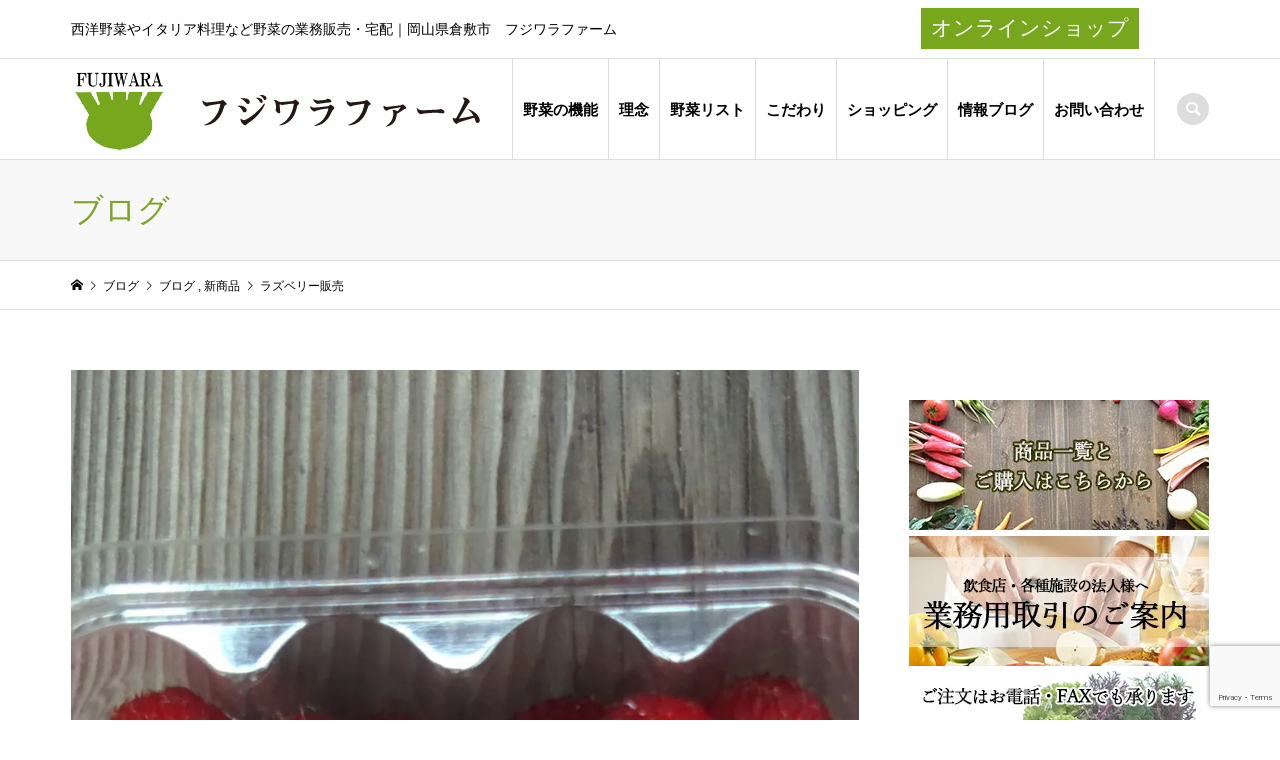

--- FILE ---
content_type: text/html; charset=UTF-8
request_url: https://fujiwara-farm.jp/%E3%83%A9%E3%82%BA%E3%83%99%E3%83%AA%E3%83%BC%E8%B2%A9%E5%A3%B2/
body_size: 12886
content:
<!DOCTYPE html>
<html lang="ja"
	prefix="og: https://ogp.me/ns#" >
<head >
<!-- Global site tag (gtag.js) - Google Analytics -->
<script async src="https://www.googletagmanager.com/gtag/js?id=UA-128975772-41"></script>
<script>
  window.dataLayer = window.dataLayer || [];
  function gtag(){dataLayer.push(arguments);}
  gtag('js', new Date());

  gtag('config', 'UA-128975772-41');
</script>

<meta charset="UTF-8">
<meta name="description" content="本日よりフレッシュラズベリー（フランボア）を販売します。まだ量が少ないので沢山は販売できません。1パック200ｇ￥2000円です。購入したい方はお電話をください。スィーツのトッピング、ペースト、ジャムに最適です。">
<meta name="viewport" content="width=device-width">
<title>ラズベリー販売</title>

		<!-- All in One SEO 4.1.5.3 -->
		<meta name="robots" content="max-image-preview:large" />
		<link rel="canonical" href="https://fujiwara-farm.jp/%e3%83%a9%e3%82%ba%e3%83%99%e3%83%aa%e3%83%bc%e8%b2%a9%e5%a3%b2/" />
		<meta property="og:locale" content="ja_JP" />
		<meta property="og:site_name" content="西洋野菜の藤原ファーム | 西洋野菜やイタリア料理など野菜の業務販売・宅配｜岡山県倉敷市　フジワラファーム" />
		<meta property="og:type" content="article" />
		<meta property="og:title" content="ラズベリー販売" />
		<meta property="og:url" content="https://fujiwara-farm.jp/%e3%83%a9%e3%82%ba%e3%83%99%e3%83%aa%e3%83%bc%e8%b2%a9%e5%a3%b2/" />
		<meta property="article:published_time" content="2024-05-30T09:43:05+00:00" />
		<meta property="article:modified_time" content="2024-06-04T03:58:13+00:00" />
		<meta name="twitter:card" content="summary" />
		<meta name="twitter:domain" content="fujiwara-farm.jp" />
		<meta name="twitter:title" content="ラズベリー販売" />
		<meta name="google" content="nositelinkssearchbox" />
		<script type="application/ld+json" class="aioseo-schema">
			{"@context":"https:\/\/schema.org","@graph":[{"@type":"WebSite","@id":"https:\/\/fujiwara-farm.jp\/#website","url":"https:\/\/fujiwara-farm.jp\/","name":"\u897f\u6d0b\u91ce\u83dc\u306e\u85e4\u539f\u30d5\u30a1\u30fc\u30e0","description":"\u897f\u6d0b\u91ce\u83dc\u3084\u30a4\u30bf\u30ea\u30a2\u6599\u7406\u306a\u3069\u91ce\u83dc\u306e\u696d\u52d9\u8ca9\u58f2\u30fb\u5b85\u914d\uff5c\u5ca1\u5c71\u770c\u5009\u6577\u5e02\u3000\u30d5\u30b8\u30ef\u30e9\u30d5\u30a1\u30fc\u30e0","inLanguage":"ja","publisher":{"@id":"https:\/\/fujiwara-farm.jp\/#organization"}},{"@type":"Organization","@id":"https:\/\/fujiwara-farm.jp\/#organization","name":"\u5ca1\u5c71\u770c\u5009\u6577\u5e02\u30d5\u30b8\u30ef\u30e9\u30d5\u30a1\u30fc\u30e0","url":"https:\/\/fujiwara-farm.jp\/","logo":{"@type":"ImageObject","@id":"https:\/\/fujiwara-farm.jp\/#organizationLogo","url":"https:\/\/i0.wp.com\/fujiwara-farm.jp\/wp-content\/uploads\/2020\/04\/\u30a2\u30bb\u30c3\u30c8-3.png?fit=409%2C81&ssl=1","width":409,"height":81},"image":{"@id":"https:\/\/fujiwara-farm.jp\/#organizationLogo"},"contactPoint":{"@type":"ContactPoint","telephone":"+819086078368","contactType":"Customer Support"}},{"@type":"BreadcrumbList","@id":"https:\/\/fujiwara-farm.jp\/%e3%83%a9%e3%82%ba%e3%83%99%e3%83%aa%e3%83%bc%e8%b2%a9%e5%a3%b2\/#breadcrumblist","itemListElement":[{"@type":"ListItem","@id":"https:\/\/fujiwara-farm.jp\/#listItem","position":1,"item":{"@type":"WebPage","@id":"https:\/\/fujiwara-farm.jp\/","name":"\u30db\u30fc\u30e0","description":"\u5ca1\u5c71\u770c\u5009\u6577\u5e02\u30d5\u30b8\u30ef\u30e9\u30d5\u30a1\u30fc\u30e0\uff5c\u897f\u6d0b\u91ce\u83dc\u3084\u30a4\u30bf\u30ea\u30a2\u6599\u7406\u306a\u3069 \u91ce\u83dc\u306e\u696d\u52d9\u8ca9\u58f2\u30fb\u5b85\u914d\u3002\u91ce\u83dc\u672c\u6765\u306e\u5473\u3092\u5f15\u304d\u51fa\u3059\u300c\u5b89\u5fc3\u5b89\u5168\u306a\u683d\u57f9\u300d\u3092\u884c\u3044\u3001\u4eca\u304c\u65ec\u306e\u91ce\u83dc\u60c5\u5831\u3084\u696d\u52d9\u7528\u53d6\u5f15\u306e\u3054\u6848\u5185\u3002\u30d5\u30b8\u30ef\u30e9\u30d5\u30a1\u30fc\u30e0\u306f\u300130\u5e74\u7a0b\u30a4\u30bf\u30ea\u30a2\u91ce\u83dc\u3092\u683d\u57f9\u3057\u3001\u54c1\u76ee\u306f\u5e74\u9593120\u54c1\u306b\u3082\u53ca\u3093\u3067\u3044\u307e\u3059\u3002","url":"https:\/\/fujiwara-farm.jp\/"},"nextItem":"https:\/\/fujiwara-farm.jp\/%e3%83%a9%e3%82%ba%e3%83%99%e3%83%aa%e3%83%bc%e8%b2%a9%e5%a3%b2\/#listItem"},{"@type":"ListItem","@id":"https:\/\/fujiwara-farm.jp\/%e3%83%a9%e3%82%ba%e3%83%99%e3%83%aa%e3%83%bc%e8%b2%a9%e5%a3%b2\/#listItem","position":2,"item":{"@type":"WebPage","@id":"https:\/\/fujiwara-farm.jp\/%e3%83%a9%e3%82%ba%e3%83%99%e3%83%aa%e3%83%bc%e8%b2%a9%e5%a3%b2\/","name":"\u30e9\u30ba\u30d9\u30ea\u30fc\u8ca9\u58f2","url":"https:\/\/fujiwara-farm.jp\/%e3%83%a9%e3%82%ba%e3%83%99%e3%83%aa%e3%83%bc%e8%b2%a9%e5%a3%b2\/"},"previousItem":"https:\/\/fujiwara-farm.jp\/#listItem"}]},{"@type":"Person","@id":"https:\/\/fujiwara-farm.jp\/author\/farmowner\/#author","url":"https:\/\/fujiwara-farm.jp\/author\/farmowner\/","name":"\u85e4\u539f \u7a14\u53f8","image":{"@type":"ImageObject","@id":"https:\/\/fujiwara-farm.jp\/%e3%83%a9%e3%82%ba%e3%83%99%e3%83%aa%e3%83%bc%e8%b2%a9%e5%a3%b2\/#authorImage","url":"https:\/\/secure.gravatar.com\/avatar\/d661fffe5b3069fb17a9b9dacb051275?s=96&d=mm&r=g","width":96,"height":96,"caption":"\u85e4\u539f \u7a14\u53f8"}},{"@type":"WebPage","@id":"https:\/\/fujiwara-farm.jp\/%e3%83%a9%e3%82%ba%e3%83%99%e3%83%aa%e3%83%bc%e8%b2%a9%e5%a3%b2\/#webpage","url":"https:\/\/fujiwara-farm.jp\/%e3%83%a9%e3%82%ba%e3%83%99%e3%83%aa%e3%83%bc%e8%b2%a9%e5%a3%b2\/","name":"\u30e9\u30ba\u30d9\u30ea\u30fc\u8ca9\u58f2","inLanguage":"ja","isPartOf":{"@id":"https:\/\/fujiwara-farm.jp\/#website"},"breadcrumb":{"@id":"https:\/\/fujiwara-farm.jp\/%e3%83%a9%e3%82%ba%e3%83%99%e3%83%aa%e3%83%bc%e8%b2%a9%e5%a3%b2\/#breadcrumblist"},"author":"https:\/\/fujiwara-farm.jp\/author\/farmowner\/#author","creator":"https:\/\/fujiwara-farm.jp\/author\/farmowner\/#author","image":{"@type":"ImageObject","@id":"https:\/\/fujiwara-farm.jp\/#mainImage","url":"https:\/\/i0.wp.com\/fujiwara-farm.jp\/wp-content\/uploads\/2024\/05\/\u30e9\u30ba\u30d9\u30ea\u30fc2-scaled.jpg?fit=1446%2C2560&ssl=1","width":1446,"height":2560},"primaryImageOfPage":{"@id":"https:\/\/fujiwara-farm.jp\/%e3%83%a9%e3%82%ba%e3%83%99%e3%83%aa%e3%83%bc%e8%b2%a9%e5%a3%b2\/#mainImage"},"datePublished":"2024-05-30T09:43:05+09:00","dateModified":"2024-06-04T03:58:13+09:00"},{"@type":"Article","@id":"https:\/\/fujiwara-farm.jp\/%e3%83%a9%e3%82%ba%e3%83%99%e3%83%aa%e3%83%bc%e8%b2%a9%e5%a3%b2\/#article","name":"\u30e9\u30ba\u30d9\u30ea\u30fc\u8ca9\u58f2","inLanguage":"ja","headline":"\u30e9\u30ba\u30d9\u30ea\u30fc\u8ca9\u58f2","author":{"@id":"https:\/\/fujiwara-farm.jp\/author\/farmowner\/#author"},"publisher":{"@id":"https:\/\/fujiwara-farm.jp\/#organization"},"datePublished":"2024-05-30T09:43:05+09:00","dateModified":"2024-06-04T03:58:13+09:00","articleSection":"\u30d6\u30ed\u30b0, \u65b0\u5546\u54c1, \u3089\u305a\u3079\u308a\u30fc\u3001\u30d5\u30e9\u30f3\u30dc\u30a2\u30fc\u3001\u30b9\u30a3\u30fc\u30c4\u3001\u30b8\u30e5\u30ec\u3001\u30b8\u30e3\u30e0\u3001\u30da\u30fc\u30b9\u30c8\u3001\u30c8\u30c3\u30d4\u30f3\u30b0","mainEntityOfPage":{"@id":"https:\/\/fujiwara-farm.jp\/%e3%83%a9%e3%82%ba%e3%83%99%e3%83%aa%e3%83%bc%e8%b2%a9%e5%a3%b2\/#webpage"},"isPartOf":{"@id":"https:\/\/fujiwara-farm.jp\/%e3%83%a9%e3%82%ba%e3%83%99%e3%83%aa%e3%83%bc%e8%b2%a9%e5%a3%b2\/#webpage"},"image":{"@type":"ImageObject","@id":"https:\/\/fujiwara-farm.jp\/#articleImage","url":"https:\/\/i0.wp.com\/fujiwara-farm.jp\/wp-content\/uploads\/2024\/05\/\u30e9\u30ba\u30d9\u30ea\u30fc2-scaled.jpg?fit=1446%2C2560&ssl=1","width":1446,"height":2560}}]}
		</script>
		<!-- All in One SEO -->

<link rel='dns-prefetch' href='//www.google.com' />
<link rel='dns-prefetch' href='//s.w.org' />
<link rel='dns-prefetch' href='//i0.wp.com' />
<link rel='dns-prefetch' href='//c0.wp.com' />
<link rel="alternate" type="application/rss+xml" title="西洋野菜の藤原ファーム &raquo; ラズベリー販売 のコメントのフィード" href="https://fujiwara-farm.jp/%e3%83%a9%e3%82%ba%e3%83%99%e3%83%aa%e3%83%bc%e8%b2%a9%e5%a3%b2/feed/" />
<link rel='stylesheet' id='wp-block-library-css'  href='https://c0.wp.com/c/5.8.12/wp-includes/css/dist/block-library/style.min.css' type='text/css' media='all' />
<style id='wp-block-library-inline-css' type='text/css'>
.has-text-align-justify{text-align:justify;}
</style>
<style id='ce4wp-subscribe-style-inline-css' type='text/css'>
.wp-block-ce4wp-subscribe{max-width:840px;margin:0 auto}.wp-block-ce4wp-subscribe .title{margin-bottom:0}.wp-block-ce4wp-subscribe .subTitle{margin-top:0;font-size:0.8em}.wp-block-ce4wp-subscribe .disclaimer{margin-top:5px;font-size:0.8em}.wp-block-ce4wp-subscribe .disclaimer .disclaimer-label{margin-left:10px}.wp-block-ce4wp-subscribe .inputBlock{width:100%;margin-bottom:10px}.wp-block-ce4wp-subscribe .inputBlock input{width:100%}.wp-block-ce4wp-subscribe .inputBlock label{display:inline-block}.wp-block-ce4wp-subscribe .submit-button{margin-top:25px;display:block}.wp-block-ce4wp-subscribe .required-text{display:inline-block;margin:0;padding:0;margin-left:0.3em}.wp-block-ce4wp-subscribe .onSubmission{height:0;max-width:840px;margin:0 auto}.wp-block-ce4wp-subscribe .firstNameSummary .lastNameSummary{text-transform:capitalize}.wp-block-ce4wp-subscribe .ce4wp-inline-notification{display:flex;flex-direction:row;align-items:center;padding:13px 10px;width:100%;height:40px;border-style:solid;border-color:orange;border-width:1px;border-left-width:4px;border-radius:3px;background:rgba(255,133,15,0.1);flex:none;order:0;flex-grow:1;margin:0px 0px}.wp-block-ce4wp-subscribe .ce4wp-inline-warning-text{font-style:normal;font-weight:normal;font-size:16px;line-height:20px;display:flex;align-items:center;color:#571600;margin-left:9px}.wp-block-ce4wp-subscribe .ce4wp-inline-warning-icon{color:orange}.wp-block-ce4wp-subscribe .ce4wp-inline-warning-arrow{color:#571600;margin-left:auto}.wp-block-ce4wp-subscribe .ce4wp-banner-clickable{cursor:pointer}.ce4wp-link{cursor:pointer}

.no-flex{display:block}.sub-header{margin-bottom:1em}


</style>
<link rel='stylesheet' id='mediaelement-css'  href='https://c0.wp.com/c/5.8.12/wp-includes/js/mediaelement/mediaelementplayer-legacy.min.css' type='text/css' media='all' />
<link rel='stylesheet' id='wp-mediaelement-css'  href='https://c0.wp.com/c/5.8.12/wp-includes/js/mediaelement/wp-mediaelement.min.css' type='text/css' media='all' />
<link rel='stylesheet' id='contact-form-7-css'  href='https://fujiwara-farm.jp/wp-content/plugins/contact-form-7/includes/css/styles.css?ver=5.5.2' type='text/css' media='all' />
<link rel='stylesheet' id='iconic-style-css'  href='https://fujiwara-farm.jp/wp-content/themes/iconic_tcd062/style.css?ver=1.6' type='text/css' media='all' />
<link rel='stylesheet' id='tablepress-default-css'  href='https://fujiwara-farm.jp/wp-content/plugins/tablepress/css/default.min.css?ver=1.14' type='text/css' media='all' />
<link rel='stylesheet' id='jetpack_css-css'  href='https://c0.wp.com/p/jetpack/10.8.2/css/jetpack.css' type='text/css' media='all' />
<!--[if !IE]><!-->
<link rel='stylesheet' id='tablepress-responsive-css'  href='https://fujiwara-farm.jp/wp-content/plugins/tablepress-responsive-tables/tablepress-responsive.min.css?ver=1.1' type='text/css' media='all' />
<!--<![endif]-->
<script type='text/javascript' src='https://c0.wp.com/c/5.8.12/wp-includes/js/jquery/jquery.min.js' id='jquery-core-js'></script>
<script type='text/javascript' src='https://c0.wp.com/c/5.8.12/wp-includes/js/jquery/jquery-migrate.min.js' id='jquery-migrate-js'></script>
<script type='text/javascript' id='jetpack_related-posts-js-extra'>
/* <![CDATA[ */
var related_posts_js_options = {"post_heading":"h4"};
/* ]]> */
</script>
<script type='text/javascript' src='https://c0.wp.com/p/jetpack/10.8.2/_inc/build/related-posts/related-posts.min.js' id='jetpack_related-posts-js'></script>
<link rel="https://api.w.org/" href="https://fujiwara-farm.jp/wp-json/" /><link rel="alternate" type="application/json" href="https://fujiwara-farm.jp/wp-json/wp/v2/posts/2640" /><link rel="EditURI" type="application/rsd+xml" title="RSD" href="https://fujiwara-farm.jp/xmlrpc.php?rsd" />
<link rel="wlwmanifest" type="application/wlwmanifest+xml" href="https://fujiwara-farm.jp/wp-includes/wlwmanifest.xml" /> 
<meta name="generator" content="WordPress 5.8.12" />
<link rel='shortlink' href='https://fujiwara-farm.jp/?p=2640' />
<link rel="alternate" type="application/json+oembed" href="https://fujiwara-farm.jp/wp-json/oembed/1.0/embed?url=https%3A%2F%2Ffujiwara-farm.jp%2F%25e3%2583%25a9%25e3%2582%25ba%25e3%2583%2599%25e3%2583%25aa%25e3%2583%25bc%25e8%25b2%25a9%25e5%25a3%25b2%2F" />
<link rel="alternate" type="text/xml+oembed" href="https://fujiwara-farm.jp/wp-json/oembed/1.0/embed?url=https%3A%2F%2Ffujiwara-farm.jp%2F%25e3%2583%25a9%25e3%2582%25ba%25e3%2583%2599%25e3%2583%25aa%25e3%2583%25bc%25e8%25b2%25a9%25e5%25a3%25b2%2F&#038;format=xml" />
<style type='text/css'>img#wpstats{display:none}</style>
	<link rel="shortcut icon" href="https://fujiwara-farm.jp/wp-content/uploads/2020/03/logo.png">
<style>
.p-article-news__date, .p-wc-headline, #wdgctToCart a { color: #7ea426; }
.p-button, .p-global-nav .sub-menu .current-menu-item > a, .p-page-links > span, .p-pager__item .current, .p-headline, .p-widget-sidebar .p-widget__title, .c-comment__form-submit:hover, c-comment__password-protected, .c-pw__btn--register, .c-pw__btn, .slick-arrow, .slick-dots li.slick-active button, .widget_welcart_login input#member_loginw, .widget_welcart_login input#member_login, #wdgctToCheckout a { background-color: #7ea426; }
.p-page-links > span, .p-pager__item .current, .slick-dots li.slick-active button, .p-cb__item-header, .p-entry-item__cart dl.item-sku dd input[type="radio"]:checked + label, .p-entry-item__cart dl.item-sku dd label:hover { border-color: #7ea426; }
.c-comment__tab-item.is-active a, .c-comment__tab-item a:hover, .c-comment__tab-item.is-active p { background-color: #7ea426; border-color: #7ea426; }
.c-comment__tab-item.is-active a:after, .c-comment__tab-item.is-active p:after { border-top-color: #7ea426; }
.p-widget-categories .current-cat-item > a { background-color: rgba(126, 164, 38, 0.15); }
a:hover, .p-header__welcart-nav li a:hover, .p-widget-categories .toggle-children:hover, #wdgctToCart a:hover { color: #4ca300; }
.p-button:hover, .p-page-links a:hover, .p-pager__item a:hover, .p-search-button:hover, .p-pagetop a:hover, .p-footer-search__submit:hover, .p-widget .searchform #searchsubmit:hover, .p-widget-search .p-widget-search__submit:hover, a.p-cb__item-archive-button:hover, .slick-arrow:hover, .slick-dots li:hover button, .widget_welcart_search #searchsubmit:hover, .widget_welcart_login input#member_loginw:hover, .widget_welcart_login input#member_login:hover, #wdgctToCheckout a:hover { background-color: #4ca300; }
.p-page-links a:hover, .p-pager__item a:hover, .slick-dots li:hover button { border-color: #4ca300; }
.p-entry__body a { color: #7ea426; }
.p-entry__body a:hover { color: #4ca300; }
body, input, textarea, .p-entry-item__title .p-article__soldout { font-family: "Segoe UI", Verdana, "游ゴシック", YuGothic, "Hiragino Kaku Gothic ProN", Meiryo, sans-serif; }
.p-logo, .p-entry__title, .p-page-header__title, .p-index-slider__item-catch, .p-cb__item-headline, .p-index-banner__headline, .p-index-boxes__item-headline {
font-family: "Times New Roman", "游明朝", "Yu Mincho", "游明朝体", "YuMincho", "ヒラギノ明朝 Pro W3", "Hiragino Mincho Pro", "HiraMinProN-W3", "HGS明朝E", "ＭＳ Ｐ明朝", "MS PMincho", serif;
font-weight: 500;
}
.c-load--type1 { border: 3px solid rgba(153, 153, 153, 0.2); border-top-color: #000000; }
.p-hover-effect--type1:hover img { -webkit-transform: scale(1.2) rotate(2deg); transform: scale(1.2) rotate(2deg); }
.p-hover-effect--type2 img { margin-left: -8px; }
.p-hover-effect--type2:hover img { margin-left: 8px; }
.p-hover-effect--type2:hover .p-hover-effect__image { background: #000000; }
.p-hover-effect--type2:hover img { opacity: 0.5 }
.p-hover-effect--type3:hover .p-hover-effect__image { background: #000000; }
.p-hover-effect--type3:hover img { opacity: 0.5; }
.p-entry__title { font-size: 32px; }
.p-entry__title, .p-article__title { color: #000000 }
.p-entry__body { font-size: 14px; }
.p-entry__body { color: #000000; }
.p-entry-news__title { font-size: 28px; }
.p-entry-news__title, .p-article-news__title { color: #000000 }
.p-entry-news__body { color: #000000; font-size: 14px; }
.p-entry-item__title { font-size: 28px; }
.p-entry-item__title, .p-article-item__title, .p-article__price { color: #000000; }
.p-entry-item__body, p-wc__body { color: #000000; font-size: 14px; }
.p-price { color: #d80000; }
.p-entry-item__price { font-size: 22px; }
body.l-header__fix .is-header-fixed .l-header__bar { background: rgba(255, 255, 255, 0.8); }
.l-header { background: rgba(255, 255, 255, 0.8); }
.l-header a, .p-global-nav a { color: #000000; }
.p-header__logo--text { font-size: 36px; }
.p-header__welcart-nav__member a, .p-header__welcart-nav__cart a, .p-cart-button .p-header__welcart-nav__badge { background-color: #7ea426; }
.p-header__welcart-nav__member a:hover, .p-header__welcart-nav__cart a:hover, .p-cart-button:hover .p-header__welcart-nav__badge { background-color: #4ca300; }
.p-global-nav > li > a::after, .p-global-nav > li.current-menu-item > a::after { background-color: #000000; }
.p-megamenu__bg, .p-global-nav .sub-menu { background-color: #f7f7f7; }
.p-megamenu a, .p-global-nav .sub-menu a { color: #000000; }
.p-megamenu a:hover, .p-megamenu li.is-active > a, .p-global-nav .sub-menu a:hover { background-color: #4ca300; color: #ffffff; }
.p-page-header { background-color: #f7f7f7; }
.p-page-header__title { color: #7ea426; }
.p-page-header__desc { color: #000000; }
.p-footer-widget-area { background-color: #f7f7f7; color: #000000; }
.p-footer-widget-area .p-widget__title { color: #000000; }
.p-footer-widget-area a, .p-footer-widget-area .toggle-children { color: #000000; }
.p-footer-widget-area a:hover { color: #4ca300; }
@media only screen and (max-width: 991px) {
	.l-header__bar { background-color: rgba(255, 255, 255, 0.8); }
	.p-header__logo--text { font-size: 26px; }
	.p-global-nav { background-color: rgba(247,247,247, 0.8); }
	.p-global-nav a { color: #000000; }
	.p-global-nav a:hover { background-color: rgba(76,163,0, 0.8); color: #ffffff; }
	.p-header-view-cart { background-color: rgba(255, 255, 255, 0.8); }
	.p-entry__title { font-size: 20px; }
	.p-entry__body { font-size: 14px; }
	.p-entry-news__title { font-size: 20px; }
	.p-entry-news__body { font-size: 14px; }
	.p-entry-item__title { font-size: 20px; }
	.p-entry-item__body, p-wc__body { font-size: 14px; }
	.p-entry-item__price { font-size: 20px; }
}
#site_info_widget-2 .p-siteinfo__title { font-size: 36px; }
#site_info_widget-3 .p-siteinfo__title { font-size: 36px; }
@media only screen and (max-width: 991px) {
	#site_info_widget-2 .p-siteinfo__title { font-size: 26px; }
	#site_info_widget-3 .p-siteinfo__title { font-size: 26px; }
}
</style>
<style type="text/css">

</style>
		<style type="text/css" id="wp-custom-css">
			.shop-btn {
    text-align: center;
    margin-top: -40px;
}
.shop-btn a {
    background-color: #7ea426;
    color: #fff;
    display: inline-block;
    padding: 0.5em 1em;
    font-size: 1.3em;
}
.shop-btn a:hover {
	  background-color: #4ca300;
    color: #fff;
}
.p-megamenu a, .p-global-nav .sub-menu a {
    color: #000000;
    font-weight: bold;
}		</style>
		</head>
<body class="post-template-default single single-post postid-2640 single-format-standard l-sidebar--type2 l-header__fix">

<header id="js-header" class="l-header">
	<div class="p-header__top">
		<div class="p-header__top__inner l-inner">
			<div class="p-header-description">西洋野菜やイタリア料理など野菜の業務販売・宅配｜岡山県倉敷市　フジワラファーム</div>
		</div>
        <div class="header_online_shop"><a href="https://fujiwara-farm.raku-uru.jp/" target=”_blank”>オンラインショップ</a></div>
	</div>
	<div class="l-header__bar p-header__bar">
		<div class="p-header__bar__inner l-inner">
			<div class="p-logo p-header__logo">
				<a href="https://fujiwara-farm.jp/"><img src="https://i0.wp.com/fujiwara-farm.jp/wp-content/uploads/2020/04/アセット-3.png?fit=409%2C81&amp;ssl=1" alt="西洋野菜の藤原ファーム"></a>
			</div>
			<div class="p-logo p-header__logo--mobile p-header__logo--text">
				<a href="https://fujiwara-farm.jp/">西洋野菜の藤原ファーム</a>
			</div>
			<a href="#" id="js-menu-button" class="p-menu-button c-menu-button"></a>
<nav class="p-global-nav__container"><ul id="js-global-nav" class="p-global-nav"><li id="menu-item-1252" class="menu-item menu-item-type-post_type menu-item-object-page menu-item-has-children menu-item-1252"><a href="https://fujiwara-farm.jp/fujiwara-farm/">野菜の機能<span></span></a>
<ul class="sub-menu">
	<li id="menu-item-2287" class="menu-item menu-item-type-post_type menu-item-object-page menu-item-2287"><a href="https://fujiwara-farm.jp/steps/">野菜で健康への歩み<span></span></a></li>
	<li id="menu-item-1258" class="menu-item menu-item-type-post_type menu-item-object-page menu-item-1258"><a href="https://fujiwara-farm.jp/useful/">野菜の機能成分<span></span></a></li>
	<li id="menu-item-1245" class="menu-item menu-item-type-post_type menu-item-object-page menu-item-1245"><a href="https://fujiwara-farm.jp/business/">業務用取引のご案内<span></span></a></li>
	<li id="menu-item-1254" class="menu-item menu-item-type-post_type menu-item-object-page menu-item-privacy-policy menu-item-1254"><a href="https://fujiwara-farm.jp/privacy-policy/">プライバシーポリシー<span></span></a></li>
</ul>
</li>
<li id="menu-item-2286" class="menu-item menu-item-type-post_type menu-item-object-page menu-item-2286"><a href="https://fujiwara-farm.jp/philosophy/">理念<span></span></a></li>
<li id="menu-item-2276" class="menu-item menu-item-type-post_type menu-item-object-page menu-item-2276"><a href="https://fujiwara-farm.jp/list/">野菜リスト<span></span></a></li>
<li id="menu-item-1251" class="menu-item menu-item-type-post_type menu-item-object-page menu-item-has-children menu-item-1251"><a href="https://fujiwara-farm.jp/kodawari/">こだわり<span></span></a>
<ul class="sub-menu">
	<li id="menu-item-1249" class="menu-item menu-item-type-post_type menu-item-object-page menu-item-1249"><a href="https://fujiwara-farm.jp/dream/">藤原ファームの目指す夢<span></span></a></li>
</ul>
</li>
<li id="menu-item-39" class="menu-item menu-item-type-custom menu-item-object-custom menu-item-39"><a target="_blank" rel="noopener" href="https://fujiwara-farm.raku-uru.jp/">ショッピング<span></span></a></li>
<li id="menu-item-34" class="menu-item menu-item-type-custom menu-item-object-custom menu-item-home menu-item-has-children menu-item-34"><a href="https://fujiwara-farm.jp/#cb_5">情報ブログ<span></span></a>
<ul class="sub-menu">
	<li id="menu-item-1451" class="menu-item menu-item-type-taxonomy menu-item-object-category menu-item-1451"><a href="https://fujiwara-farm.jp/category/useful/">お役立ち情報<span></span></a></li>
	<li id="menu-item-1013" class="menu-item menu-item-type-taxonomy menu-item-object-category menu-item-1013"><a href="https://fujiwara-farm.jp/category/blog/column/">コラム<span></span></a></li>
	<li id="menu-item-1015" class="menu-item menu-item-type-taxonomy menu-item-object-category menu-item-1015"><a href="https://fujiwara-farm.jp/category/blog/voice/">お客様の声<span></span></a></li>
	<li id="menu-item-1452" class="menu-item menu-item-type-taxonomy menu-item-object-category menu-item-1452"><a href="https://fujiwara-farm.jp/category/media/">メディア掲載情報<span></span></a></li>
	<li id="menu-item-1014" class="menu-item menu-item-type-taxonomy menu-item-object-category menu-item-1014"><a href="https://fujiwara-farm.jp/category/blog/other/">その他<span></span></a></li>
</ul>
</li>
<li id="menu-item-1250" class="menu-item menu-item-type-post_type menu-item-object-page menu-item-has-children menu-item-1250"><a href="https://fujiwara-farm.jp/contact/">お問い合わせ<span></span></a>
<ul class="sub-menu">
	<li id="menu-item-1246" class="menu-item menu-item-type-post_type menu-item-object-page menu-item-1246"><a href="https://fujiwara-farm.jp/fax/">FAX注文用紙<span></span></a></li>
	<li id="menu-item-1248" class="menu-item menu-item-type-post_type menu-item-object-page menu-item-1248"><a href="https://fujiwara-farm.jp/fanclub/">ファンクラブ入会登録<span></span></a></li>
</ul>
</li>
</ul></nav>
			<div class="p-header-search">
				<form action="https://fujiwara-farm.jp/" method="get">
					<input type="text" name="s" value="" class="p-header-search__input" placeholder="SEARCH">
				</form>
				<a href="#" id="js-search-button" class="p-search-button c-search-button"></a>
			</div>
		</div>
	</div>
</header>
<main class="l-main">
	<header class="p-page-header">
		<div class="p-page-header__inner l-inner">
			<h1 class="p-page-header__title">ブログ</h1>
		</div>
	</header>
	<div class="p-breadcrumb c-breadcrumb">
		<ul class="p-breadcrumb__inner c-breadcrumb__inner l-inner" itemscope itemtype="http://schema.org/BreadcrumbList">
			<li class="p-breadcrumb__item c-breadcrumb__item p-breadcrumb__item--home c-breadcrumb__item--home" itemprop="itemListElement" itemscope itemtype="http://schema.org/ListItem">
				<a href="https://fujiwara-farm.jp/" itemscope itemtype="http://schema.org/Thing" itemprop="item"><span itemprop="name">HOME</span></a>
				<meta itemprop="position" content="1" />
			</li>
			<li class="p-breadcrumb__item c-breadcrumb__item" itemprop="itemListElement" itemscope itemtype="http://schema.org/ListItem">
				<a href="https://fujiwara-farm.jp" itemscope itemtype="http://schema.org/Thing" itemprop="item">
					<span itemprop="name">ブログ</span>
				</a>
				<meta itemprop="position" content="2" />
			</li>
			<li class="p-breadcrumb__item c-breadcrumb__item" itemprop="itemListElement" itemscope itemtype="http://schema.org/ListItem">
				<a href="https://fujiwara-farm.jp/category/blog/" itemscope itemtype="http://schema.org/Thing" itemprop="item">
					<span itemprop="name">ブログ</span>
				</a>
, 				<a href="https://fujiwara-farm.jp/category/item/itemnew/" itemscope itemtype="http://schema.org/Thing" itemprop="item">
					<span itemprop="name">新商品</span>
				</a>
				<meta itemprop="position" content="3" />
			</li>
			<li class="p-breadcrumb__item c-breadcrumb__item">
				<span itemprop="name">ラズベリー販売</span>
			</li>
		</ul>
	</div>
	<div class="l-inner l-2columns">
		<article class="p-entry l-primary">
			<div class="p-entry__inner">
				<div class="p-entry__thumbnail">
					<img width="1200" height="2124" src="https://i0.wp.com/fujiwara-farm.jp/wp-content/uploads/2024/05/ラズベリー2-scaled.jpg?fit=1200%2C2124&amp;ssl=1" class="attachment-size5 size-size5 wp-post-image" alt="" loading="lazy" />					<ul class="p-entry__meta-top p-article__meta"><li class="p-entry__meta-top--date"><time datetime="2024-05-30">2024.05.30</time></li><li class="p-entry__meta-top--category"><a href="https://fujiwara-farm.jp/category/blog/">ブログ</a></li></ul>
				</div>
				<h1 class="p-entry__title">ラズベリー販売</h1>
				<ul class="p-entry__share c-share u-clearfix c-share--sm c-share--color">
					<li class="c-share__btn c-share__btn--twitter">
						<a href="http://twitter.com/share?text=%E3%83%A9%E3%82%BA%E3%83%99%E3%83%AA%E3%83%BC%E8%B2%A9%E5%A3%B2&url=https%3A%2F%2Ffujiwara-farm.jp%2F%25e3%2583%25a9%25e3%2582%25ba%25e3%2583%2599%25e3%2583%25aa%25e3%2583%25bc%25e8%25b2%25a9%25e5%25a3%25b2%2F&via=&tw_p=tweetbutton&related=" onclick="javascript:window.open(this.href, '', 'menubar=no,toolbar=no,resizable=yes,scrollbars=yes,height=400,width=600');return false;">
							<i class="c-share__icn c-share__icn--twitter"></i>
							<span class="c-share__title">Tweet</span>
						</a>
					</li>
				</ul>
				<div class="p-entry__body">
<p>本日よりフレッシュラズベリー（フランボア）を販売します。まだ量が少ないので沢山は販売できません。1パック200ｇ￥2000円です。購入したい方はお電話をください。スィーツのトッピング、ペースト、ジャムに最適です。倉敷のお店では倉敷国際ホテル、オクサリスで使っていただいていますがもう少し増えそうです。<br />
e:info@fujiwara-farm.jp 携帯：090-8607-8368　藤原</p>

<div id='jp-relatedposts' class='jp-relatedposts' >
	<h3 class="jp-relatedposts-headline"><em>関連</em></h3>
</div>				</div>
				<ul class="p-entry__share c-share u-clearfix c-share--sm c-share--color">
					<li class="c-share__btn c-share__btn--twitter">
						<a href="http://twitter.com/share?text=%E3%83%A9%E3%82%BA%E3%83%99%E3%83%AA%E3%83%BC%E8%B2%A9%E5%A3%B2&url=https%3A%2F%2Ffujiwara-farm.jp%2F%25e3%2583%25a9%25e3%2582%25ba%25e3%2583%2599%25e3%2583%25aa%25e3%2583%25bc%25e8%25b2%25a9%25e5%25a3%25b2%2F&via=&tw_p=tweetbutton&related=" onclick="javascript:window.open(this.href, '', 'menubar=no,toolbar=no,resizable=yes,scrollbars=yes,height=400,width=600');return false;">
							<i class="c-share__icn c-share__icn--twitter"></i>
							<span class="c-share__title">Tweet</span>
						</a>
					</li>
				</ul>
				<ul class="p-entry__meta c-meta-box u-clearfix">
					<li class="c-meta-box__item c-meta-box__item--author">投稿者: <a href="https://fujiwara-farm.jp/author/farmowner/" title="藤原 稔司 の投稿" rel="author">藤原 稔司</a></li>					<li class="c-meta-box__item c-meta-box__item--category"><a href="https://fujiwara-farm.jp/category/blog/" rel="category tag">ブログ</a>, <a href="https://fujiwara-farm.jp/category/item/itemnew/" rel="category tag">新商品</a></li>					<li class="c-meta-box__item c-meta-box__item--tag"><a href="https://fujiwara-farm.jp/tag/%e3%82%89%e3%81%9a%e3%81%b9%e3%82%8a%e3%83%bc%e3%80%81%e3%83%95%e3%83%a9%e3%83%b3%e3%83%9c%e3%82%a2%e3%83%bc%e3%80%81%e3%82%b9%e3%82%a3%e3%83%bc%e3%83%84%e3%80%81%e3%82%b8%e3%83%a5%e3%83%ac%e3%80%81/" rel="tag">らずべりー、フランボアー、スィーツ、ジュレ、ジャム、ペースト、トッピング</a></li>					<li class="c-meta-box__item c-meta-box__item--comment">コメント: <a href="#comment_headline">0</a></li>				</ul>
				<ul class="p-entry__nav c-entry-nav">
					<li class="c-entry-nav__item c-entry-nav__item--prev">
						<a href="https://fujiwara-farm.jp/%e3%83%a9%e3%82%ba%e3%83%99%e3%83%aa%e3%83%bc%e3%81%8c%e7%86%9f%e3%82%8c%e3%81%be%e3%81%97%e3%81%9f%e3%80%82/" data-prev="前の記事"><span class="u-hidden-sm">ラズベリーが熟れました。</span></a>
					</li>
					<li class="c-entry-nav__item c-entry-nav__item--next">
						<a href="https://fujiwara-farm.jp/%e6%98%bc%e3%81%ae%e6%b8%a9%e5%ba%a6%e3%81%8c%e9%ab%98%e3%81%84%e3%81%ae%e3%81%8b%e3%81%aa%ef%bc%9f/" data-next="次の記事"><span class="u-hidden-sm">昼の温度が高いのかな？</span></a>
					</li>
				</ul>
			</div>
			<section class="p-entry__related">
				<h2 class="p-headline">関連記事一覧</h2>
				<div class="p-entry__related-items">
					<article class="p-entry__related-item">
						<a class="p-hover-effect--type1" href="https://fujiwara-farm.jp/%e3%82%a8%e3%83%aa%e3%83%b3%e3%82%ae%e5%8f%8e%e7%a9%ab%e3%81%be%e3%81%98%e3%81%8b/">
							<div class="p-entry__related-item__thumbnail p-hover-effect__image js-object-fit-cover">
								<img width="300" height="300" src="https://i0.wp.com/fujiwara-farm.jp/wp-content/uploads/2024/02/KIMG0825-scaled.jpg?resize=300%2C300&amp;ssl=1" class="attachment-size1 size-size1 wp-post-image" alt="" loading="lazy" />
							</div>
							<h3 class="p-entry__related-item__title p-article__title">エリンギ収穫まじか</h3>
						</a>
					</article>
					<article class="p-entry__related-item">
						<a class="p-hover-effect--type1" href="https://fujiwara-farm.jp/%e5%88%a5%e9%80%94%e8%b2%a9%e5%a3%b2%e5%93%81/">
							<div class="p-entry__related-item__thumbnail p-hover-effect__image js-object-fit-cover">
								<img width="300" height="300" src="https://i0.wp.com/fujiwara-farm.jp/wp-content/uploads/2020/03/2019325141651.jpg?resize=300%2C300&amp;ssl=1" class="attachment-size1 size-size1 wp-post-image" alt="" loading="lazy" />
							</div>
							<h3 class="p-entry__related-item__title p-article__title">別途販売品</h3>
						</a>
					</article>
					<article class="p-entry__related-item">
						<a class="p-hover-effect--type1" href="https://fujiwara-farm.jp/%e3%81%8b%e3%82%89%e3%81%a0%e3%81%ab%e3%81%84%e3%81%84%e9%87%8e%e8%8f%9c/">
							<div class="p-entry__related-item__thumbnail p-hover-effect__image js-object-fit-cover">
								<img width="300" height="300" src="https://i0.wp.com/fujiwara-farm.jp/wp-content/uploads/2020/03/2020119231440.jpg?resize=300%2C300&amp;ssl=1" class="attachment-size1 size-size1 wp-post-image" alt="" loading="lazy" />
							</div>
							<h3 class="p-entry__related-item__title p-article__title">からだにいい野菜</h3>
						</a>
					</article>
					<article class="p-entry__related-item">
						<a class="p-hover-effect--type1" href="https://fujiwara-farm.jp/%e3%80%8c%e3%82%a2%e3%83%aa%e3%82%b9%e3%81%ae%e5%ba%ad%e3%80%8d%e4%b8%80%e6%8a%bc%e3%81%97%e5%95%86%e5%93%81/">
							<div class="p-entry__related-item__thumbnail p-hover-effect__image js-object-fit-cover">
								<img width="300" height="300" src="https://i0.wp.com/fujiwara-farm.jp/wp-content/uploads/2021/02/20210223_215253_727.jpg?resize=300%2C300&amp;ssl=1" class="attachment-size1 size-size1 wp-post-image" alt="" loading="lazy" />
							</div>
							<h3 class="p-entry__related-item__title p-article__title">「アリスの庭」一押し商品　サラダmix『プロバンスハー...</h3>
						</a>
					</article>
					<article class="p-entry__related-item">
						<a class="p-hover-effect--type1" href="https://fujiwara-farm.jp/%e9%81%85%e3%82%8c%e3%81%a6%e3%81%84%e3%81%9f%e3%83%aa%e3%82%be%e3%83%83%e3%83%88%e7%b1%b3%e3%81%ae%e5%8f%8e%e7%a9%ab%e6%ba%96%e5%82%99/">
							<div class="p-entry__related-item__thumbnail p-hover-effect__image js-object-fit-cover">
								<img width="300" height="300" src="https://i0.wp.com/fujiwara-farm.jp/wp-content/uploads/2020/03/noimage.png?resize=300%2C300&amp;ssl=1" class="attachment-size1 size-size1 wp-post-image" alt="" loading="lazy" />
							</div>
							<h3 class="p-entry__related-item__title p-article__title">遅れていたリゾット米の収穫準備</h3>
						</a>
					</article>
					<article class="p-entry__related-item">
						<a class="p-hover-effect--type1" href="https://fujiwara-farm.jp/%e6%a5%bd%e3%81%97%e3%81%84%e3%83%95%e3%82%a1%e3%83%b3%e3%82%af%e3%83%a9%e3%83%96%e3%81%ae%e9%9b%86%e3%81%84/">
							<div class="p-entry__related-item__thumbnail p-hover-effect__image js-object-fit-cover">
								<img width="300" height="300" src="https://i0.wp.com/fujiwara-farm.jp/wp-content/uploads/2020/03/noimage.png?resize=300%2C300&amp;ssl=1" class="attachment-size1 size-size1 wp-post-image" alt="" loading="lazy" />
							</div>
							<h3 class="p-entry__related-item__title p-article__title">楽しいファンクラブの集い</h3>
						</a>
					</article>
				</div>
			</section>
<div class="c-comment">
	<ul id="js-comment__tab" class="c-comment__tab">
	<li class="c-comment__tab-item is-active"><a href="#js-comment-area">コメント ( 0 )</a></li>
	<li class="c-comment__tab-item"><a href="#js-trackback-area">トラックバック ( 0 )</a></li>
	</ul>
	<div id="js-comment-area">
		<ol id="comments" class="c-comment__list">
			<li class="c-comment__list-item">
				<div class="c-comment__item-body"><p>この記事へのコメントはありません。</p></div>
			</li>
		</ol>
	</div>
	<div id="js-trackback-area" style="display: none;">
		<ol class="c-comment__list">
			<li class="c-comment__list-item">
				<div class="c-comment__item-body"><p>この記事へのトラックバックはありません。</p></div>
			</li>
		</ol>
		<div class="c-comment__input">
			<label class="c-comment__label">
				<span class="c-comment__label-text">トラックバック URL</span><input type="text" class="c-comment__trackback-url" name="trackback_url" value="https://fujiwara-farm.jp/%e3%83%a9%e3%82%ba%e3%83%99%e3%83%aa%e3%83%bc%e8%b2%a9%e5%a3%b2/trackback/" readonly="readonly" onfocus="this.select()">
			</label>
		</div>
	</div>
</div>
		</article>
		<aside class="p-sidebar l-secondary">
<div class="p-widget p-widget-sidebar widget_black_studio_tinymce" id="black-studio-tinymce-2">
<div class="textwidget"><div style="padding-top: 30px;"><a href="https://fujiwara-farm.raku-uru.jp/" rel="noopener" target="_blank"><img src="https://i0.wp.com/fujiwara-farm.jp/wp-content/uploads/2020/04/商品一覧と購入.jpg?resize=300%2C130&#038;ssl=1" alt="" width="300" height="130" class="aligncenter size-full wp-image-1304" data-recalc-dims="1" /></a></p>
<p><a href="/business"><img src="https://i0.wp.com/fujiwara-farm.jp/wp-content/uploads/2020/04/業務用取引のご案内.jpg?resize=300%2C130&#038;ssl=1" alt="" width="300" height="130" class="aligncenter size-full wp-image-1303" data-recalc-dims="1" /></a></p>
<p><a href="/fax"><img src="https://i0.wp.com/fujiwara-farm.jp/wp-content/uploads/2020/04/FAXでのご注文.jpg?resize=300%2C130&#038;ssl=1" alt="" width="300" height="130" class="aligncenter size-full wp-image-1299" data-recalc-dims="1" /></a></p>
<p><a href="/category/voice"><img src="https://i0.wp.com/fujiwara-farm.jp/wp-content/uploads/2020/04/お客様の声.jpg?resize=300%2C130&#038;ssl=1" alt="" width="300" height="130" class="aligncenter size-full wp-image-1301" data-recalc-dims="1" /></a></p>
<p><a href="/category/gallery"><img src="https://i0.wp.com/fujiwara-farm.jp/wp-content/uploads/2020/04/野菜ギャラリー.jpg?resize=300%2C130&#038;ssl=1" alt="" width="300" height="130" class="aligncenter size-full wp-image-1305" data-recalc-dims="1" /></a></div>
</div></div>
<div class="p-widget p-widget-sidebar styled_post_list_tab_widget" id="styled_post_list_tab_widget-2">
<ul class="p-widget-list">
	<li class="p-widget-list__item">
		<a class="p-hover-effect--type1" href="https://fujiwara-farm.jp/%e3%81%84%e3%82%88%e3%81%84%e3%82%88%e6%9c%9d%e6%97%a5%e7%b1%b3%e3%81%ae%e5%8f%8e%e7%a9%ab/">
			<div class="p-widget-list__item-thumbnail p-hover-effect__image"><img width="300" height="300" src="https://i0.wp.com/fujiwara-farm.jp/wp-content/uploads/2025/10/朝日米-scaled.jpg?resize=300%2C300&amp;ssl=1" class="attachment-size1 size-size1 wp-post-image" alt="" loading="lazy" /></div>
			<div class="p-widget-list__item-info">
				<div class="p-widget-list__item-info__upper">
					<h3 class="p-widget-list__item-title p-article__title">いよいよ朝日米の収穫</h3>
				</div>
				<p class="p-widget-list__item-meta p-article__meta"><time class="p-widget-list__item-date p-article__date" datetime="2025-10-25">2025.10.25</time><span class="p-widget-list__item-category p-article__category">ブログ</span></p>
			</div>
		</a>
	</li>
	<li class="p-widget-list__item">
		<a class="p-hover-effect--type1" href="https://fujiwara-farm.jp/%e3%83%95%e3%82%a1%e3%83%bc%e3%83%a0%e3%83%95%e3%83%ab%e3%83%bc%e3%83%84%e6%83%85%e5%a0%b1/">
			<div class="p-widget-list__item-thumbnail p-hover-effect__image"><img width="300" height="300" src="https://i0.wp.com/fujiwara-farm.jp/wp-content/uploads/2025/10/パパイヤ収穫-scaled.jpg?resize=300%2C300&amp;ssl=1" class="attachment-size1 size-size1 wp-post-image" alt="" loading="lazy" /></div>
			<div class="p-widget-list__item-info">
				<div class="p-widget-list__item-info__upper">
					<h3 class="p-widget-list__item-title p-article__title">フルーツ情報</h3>
				</div>
				<p class="p-widget-list__item-meta p-article__meta"><time class="p-widget-list__item-date p-article__date" datetime="2025-10-05">2025.10.05</time><span class="p-widget-list__item-category p-article__category">ブログ</span></p>
			</div>
		</a>
	</li>
	<li class="p-widget-list__item">
		<a class="p-hover-effect--type1" href="https://fujiwara-farm.jp/%e6%96%b0%e8%a6%8f%e4%ba%8b%e6%a5%ad%e3%81%b8%e3%81%ae%e6%ad%a9%e3%81%bf/">
			<div class="p-widget-list__item-thumbnail p-hover-effect__image"><img src="https://fujiwara-farm.jp/wp-content/themes/iconic_tcd062/img/no-image-300x300.gif" alt=""></div>
			<div class="p-widget-list__item-info">
				<div class="p-widget-list__item-info__upper">
					<h3 class="p-widget-list__item-title p-article__title">新規事業への歩み</h3>
				</div>
				<p class="p-widget-list__item-meta p-article__meta"><time class="p-widget-list__item-date p-article__date" datetime="2025-09-21">2025.09.21</time><span class="p-widget-list__item-category p-article__category">ブログ</span></p>
			</div>
		</a>
	</li>
	<li class="p-widget-list__item">
		<a class="p-hover-effect--type1" href="https://fujiwara-farm.jp/%e5%86%8d%e7%94%9f%e3%83%95%e3%82%a1%e3%83%bc%e3%83%a0%e3%81%93%e3%82%8c%e3%81%8b%e3%82%89%e9%80%b2%e3%82%80%e9%81%93/">
			<div class="p-widget-list__item-thumbnail p-hover-effect__image"><img src="https://fujiwara-farm.jp/wp-content/themes/iconic_tcd062/img/no-image-300x300.gif" alt=""></div>
			<div class="p-widget-list__item-info">
				<div class="p-widget-list__item-info__upper">
					<h3 class="p-widget-list__item-title p-article__title">再生ファームこれから進む道</h3>
				</div>
				<p class="p-widget-list__item-meta p-article__meta"><time class="p-widget-list__item-date p-article__date" datetime="2025-09-21">2025.09.21</time><span class="p-widget-list__item-category p-article__category">ブログ</span></p>
			</div>
		</a>
	</li>
	<li class="p-widget-list__item">
		<a class="p-hover-effect--type1" href="https://fujiwara-farm.jp/%e5%9c%9f%e3%81%b8%e3%81%ae%e3%81%93%e3%81%a0%e3%82%8f%e3%82%8a/">
			<div class="p-widget-list__item-thumbnail p-hover-effect__image"><img width="300" height="300" src="https://i0.wp.com/fujiwara-farm.jp/wp-content/uploads/2025/06/KIMG1051-scaled.jpg?resize=300%2C300&amp;ssl=1" class="attachment-size1 size-size1 wp-post-image" alt="" loading="lazy" /></div>
			<div class="p-widget-list__item-info">
				<div class="p-widget-list__item-info__upper">
					<h3 class="p-widget-list__item-title p-article__title">土へのこだわり</h3>
				</div>
				<p class="p-widget-list__item-meta p-article__meta"><time class="p-widget-list__item-date p-article__date" datetime="2025-06-09">2025.06.09</time><span class="p-widget-list__item-category p-article__category">ブログ</span></p>
			</div>
		</a>
	</li>
</ul>
</div>
<div class="p-widget p-widget-sidebar tcdw_category_list_widget" id="tcdw_category_list_widget-2">
<h2 class="p-widget__title">カテゴリー選択</h2>
<ul class="p-widget-categories">
	<li class="cat-item cat-item-87"><a href="https://fujiwara-farm.jp/category/useful/">お役立ち情報</a>
</li>
	<li class="cat-item cat-item-89"><a href="https://fujiwara-farm.jp/category/blog/">ブログ</a>
<ul class='children'>
	<li class="cat-item cat-item-26"><a href="https://fujiwara-farm.jp/category/blog/voice/">お客様の声</a>
</li>
	<li class="cat-item cat-item-11"><a href="https://fujiwara-farm.jp/category/blog/other/">その他</a>
</li>
	<li class="cat-item cat-item-14"><a href="https://fujiwara-farm.jp/category/blog/column/">コラム</a>
</li>
</ul>
</li>
	<li class="cat-item cat-item-86"><a href="https://fujiwara-farm.jp/category/media/">メディア掲載情報</a>
</li>
	<li class="cat-item cat-item-7"><a href="https://fujiwara-farm.jp/category/item/">商品</a>
<ul class='children'>
	<li class="cat-item cat-item-8"><a href="https://fujiwara-farm.jp/category/item/itemreco/">お勧め商品</a>
</li>
	<li class="cat-item cat-item-160"><a href="https://fujiwara-farm.jp/category/item/%e5%95%86%e5%93%81%e4%b8%80%e8%a6%a7/">商品一覧</a>
</li>
	<li class="cat-item cat-item-9"><a href="https://fujiwara-farm.jp/category/item/itemnew/">新商品</a>
</li>
</ul>
</li>
	<li class="cat-item cat-item-1"><a href="https://fujiwara-farm.jp/category/%e6%9c%aa%e5%88%86%e9%a1%9e/">未分類</a>
</li>
	<li class="cat-item cat-item-91"><a href="https://fujiwara-farm.jp/category/gallery/">野菜ギャラリー</a>
<ul class='children'>
	<li class="cat-item cat-item-194"><a href="https://fujiwara-farm.jp/category/gallery/%e6%96%99%e7%90%86%e4%b8%80%e8%a6%a7/">料理一覧</a>
</li>
</ul>
</li>
</ul>
</div>
<div class="p-widget p-widget-sidebar tcdw_archive_list_widget" id="tcdw_archive_list_widget-2">
		<div class="p-dropdown">
			<div class="p-dropdown__title">月を選択</div>
			<ul class="p-dropdown__list">
					<li><a href='https://fujiwara-farm.jp/2025/10/'>2025年10月</a></li>
	<li><a href='https://fujiwara-farm.jp/2025/09/'>2025年9月</a></li>
	<li><a href='https://fujiwara-farm.jp/2025/06/'>2025年6月</a></li>
	<li><a href='https://fujiwara-farm.jp/2025/05/'>2025年5月</a></li>
	<li><a href='https://fujiwara-farm.jp/2025/04/'>2025年4月</a></li>
	<li><a href='https://fujiwara-farm.jp/2025/03/'>2025年3月</a></li>
	<li><a href='https://fujiwara-farm.jp/2025/01/'>2025年1月</a></li>
	<li><a href='https://fujiwara-farm.jp/2024/12/'>2024年12月</a></li>
	<li><a href='https://fujiwara-farm.jp/2024/11/'>2024年11月</a></li>
	<li><a href='https://fujiwara-farm.jp/2024/10/'>2024年10月</a></li>
	<li><a href='https://fujiwara-farm.jp/2024/09/'>2024年9月</a></li>
	<li><a href='https://fujiwara-farm.jp/2024/08/'>2024年8月</a></li>
	<li><a href='https://fujiwara-farm.jp/2024/07/'>2024年7月</a></li>
	<li><a href='https://fujiwara-farm.jp/2024/06/'>2024年6月</a></li>
	<li><a href='https://fujiwara-farm.jp/2024/05/'>2024年5月</a></li>
	<li><a href='https://fujiwara-farm.jp/2024/04/'>2024年4月</a></li>
	<li><a href='https://fujiwara-farm.jp/2024/03/'>2024年3月</a></li>
	<li><a href='https://fujiwara-farm.jp/2024/02/'>2024年2月</a></li>
	<li><a href='https://fujiwara-farm.jp/2024/01/'>2024年1月</a></li>
	<li><a href='https://fujiwara-farm.jp/2023/12/'>2023年12月</a></li>
	<li><a href='https://fujiwara-farm.jp/2023/06/'>2023年6月</a></li>
	<li><a href='https://fujiwara-farm.jp/2023/04/'>2023年4月</a></li>
	<li><a href='https://fujiwara-farm.jp/2023/03/'>2023年3月</a></li>
	<li><a href='https://fujiwara-farm.jp/2023/02/'>2023年2月</a></li>
	<li><a href='https://fujiwara-farm.jp/2023/01/'>2023年1月</a></li>
	<li><a href='https://fujiwara-farm.jp/2022/12/'>2022年12月</a></li>
	<li><a href='https://fujiwara-farm.jp/2022/10/'>2022年10月</a></li>
	<li><a href='https://fujiwara-farm.jp/2022/05/'>2022年5月</a></li>
	<li><a href='https://fujiwara-farm.jp/2022/04/'>2022年4月</a></li>
	<li><a href='https://fujiwara-farm.jp/2022/03/'>2022年3月</a></li>
	<li><a href='https://fujiwara-farm.jp/2022/02/'>2022年2月</a></li>
	<li><a href='https://fujiwara-farm.jp/2022/01/'>2022年1月</a></li>
	<li><a href='https://fujiwara-farm.jp/2021/11/'>2021年11月</a></li>
	<li><a href='https://fujiwara-farm.jp/2021/10/'>2021年10月</a></li>
	<li><a href='https://fujiwara-farm.jp/2021/09/'>2021年9月</a></li>
	<li><a href='https://fujiwara-farm.jp/2021/08/'>2021年8月</a></li>
	<li><a href='https://fujiwara-farm.jp/2021/06/'>2021年6月</a></li>
	<li><a href='https://fujiwara-farm.jp/2021/05/'>2021年5月</a></li>
	<li><a href='https://fujiwara-farm.jp/2021/04/'>2021年4月</a></li>
	<li><a href='https://fujiwara-farm.jp/2021/03/'>2021年3月</a></li>
	<li><a href='https://fujiwara-farm.jp/2021/02/'>2021年2月</a></li>
	<li><a href='https://fujiwara-farm.jp/2020/12/'>2020年12月</a></li>
	<li><a href='https://fujiwara-farm.jp/2020/11/'>2020年11月</a></li>
	<li><a href='https://fujiwara-farm.jp/2020/07/'>2020年7月</a></li>
	<li><a href='https://fujiwara-farm.jp/2020/06/'>2020年6月</a></li>
	<li><a href='https://fujiwara-farm.jp/2020/05/'>2020年5月</a></li>
	<li><a href='https://fujiwara-farm.jp/2020/04/'>2020年4月</a></li>
	<li><a href='https://fujiwara-farm.jp/2020/03/'>2020年3月</a></li>
	<li><a href='https://fujiwara-farm.jp/2020/02/'>2020年2月</a></li>
	<li><a href='https://fujiwara-farm.jp/2020/01/'>2020年1月</a></li>
	<li><a href='https://fujiwara-farm.jp/2019/12/'>2019年12月</a></li>
	<li><a href='https://fujiwara-farm.jp/2019/11/'>2019年11月</a></li>
	<li><a href='https://fujiwara-farm.jp/2019/09/'>2019年9月</a></li>
	<li><a href='https://fujiwara-farm.jp/2019/08/'>2019年8月</a></li>
	<li><a href='https://fujiwara-farm.jp/2019/05/'>2019年5月</a></li>
	<li><a href='https://fujiwara-farm.jp/2019/03/'>2019年3月</a></li>
	<li><a href='https://fujiwara-farm.jp/2019/02/'>2019年2月</a></li>
	<li><a href='https://fujiwara-farm.jp/2019/01/'>2019年1月</a></li>
	<li><a href='https://fujiwara-farm.jp/2018/12/'>2018年12月</a></li>
	<li><a href='https://fujiwara-farm.jp/2018/11/'>2018年11月</a></li>
	<li><a href='https://fujiwara-farm.jp/2018/10/'>2018年10月</a></li>
	<li><a href='https://fujiwara-farm.jp/2018/09/'>2018年9月</a></li>
	<li><a href='https://fujiwara-farm.jp/2018/08/'>2018年8月</a></li>
	<li><a href='https://fujiwara-farm.jp/2018/07/'>2018年7月</a></li>
	<li><a href='https://fujiwara-farm.jp/2018/04/'>2018年4月</a></li>
	<li><a href='https://fujiwara-farm.jp/2018/03/'>2018年3月</a></li>
	<li><a href='https://fujiwara-farm.jp/2017/12/'>2017年12月</a></li>
	<li><a href='https://fujiwara-farm.jp/2017/05/'>2017年5月</a></li>
	<li><a href='https://fujiwara-farm.jp/2017/04/'>2017年4月</a></li>
	<li><a href='https://fujiwara-farm.jp/2017/03/'>2017年3月</a></li>
	<li><a href='https://fujiwara-farm.jp/2017/02/'>2017年2月</a></li>
	<li><a href='https://fujiwara-farm.jp/2017/01/'>2017年1月</a></li>
	<li><a href='https://fujiwara-farm.jp/2016/12/'>2016年12月</a></li>
	<li><a href='https://fujiwara-farm.jp/2016/11/'>2016年11月</a></li>
	<li><a href='https://fujiwara-farm.jp/2016/10/'>2016年10月</a></li>
	<li><a href='https://fujiwara-farm.jp/2016/09/'>2016年9月</a></li>
	<li><a href='https://fujiwara-farm.jp/2016/08/'>2016年8月</a></li>
	<li><a href='https://fujiwara-farm.jp/2016/07/'>2016年7月</a></li>
	<li><a href='https://fujiwara-farm.jp/2016/06/'>2016年6月</a></li>
	<li><a href='https://fujiwara-farm.jp/2016/05/'>2016年5月</a></li>
	<li><a href='https://fujiwara-farm.jp/2016/04/'>2016年4月</a></li>
			</ul>
		</div>
</div>
<div class="p-widget p-widget-sidebar tcdw_ad_widget" id="tcdw_ad_widget-2">
</div>
<div class="p-widget p-widget-sidebar widget_black_studio_tinymce" id="black-studio-tinymce-3">
<div class="textwidget"><p><a href="/media"><img src="https://i0.wp.com/fujiwara-farm.jp/wp-content/uploads/2020/04/メディア掲載情報.jpg?resize=300%2C130&#038;ssl=1" alt="" width="300" height="130" class="aligncenter size-full wp-image-1302" data-recalc-dims="1" /></a></p>
<p><a href="/category/blog/"><img src="https://i0.wp.com/fujiwara-farm.jp/wp-content/uploads/2020/04/おいしい野菜ブログ.jpg?resize=300%2C130&#038;ssl=1" alt="" width="300" height="130" class="aligncenter size-full wp-image-1300" data-recalc-dims="1" /></a></p>
<p><a href="https://www.facebook.com/%E3%83%95%E3%82%B8%E3%83%AF%E3%83%A9%E3%83%95%E3%82%A1%E3%83%BC%E3%83%A0-257849977893537/" rel="noopener" target="_blank"><img src="https://i0.wp.com/fujiwara-farm.jp/wp-content/uploads/2020/04/FACEBOOK-1.jpg?resize=300%2C130&#038;ssl=1" alt="" width="300" height="130" class="aligncenter size-full wp-image-1441" data-recalc-dims="1" /></a></p>
<p><a href="http://faitmaison.jp/restaurant/" rel="noopener" target="_blank"><img src="https://i0.wp.com/fujiwara-farm.jp/wp-content/uploads/2020/04/フェメゾン.jpg?resize=300%2C300&#038;ssl=1" alt="" width="300" height="300" class="aligncenter size-medium wp-image-1308" data-recalc-dims="1" /></a></p>
</div></div>
		</aside>
	</div>
</main>
<footer class="l-footer">
	<div class="p-footer-search--mobile l-inner">
		<form action="https://fujiwara-farm.jp/" method="get">
			<input type="text" name="s" value="" class="p-footer-search__input" placeholder="SEARCH">
			<input type="submit" value="&#xe915;" class="p-footer-search__submit">
		</form>
	</div>
	<div id="js-footer-widget" class="p-footer-widget-area p-footer-widget-area__has-social-nav">
		<div class="p-footer-widget-area__inner l-inner">
<div class="p-widget p-widget-footer site_info_widget" id="site_info_widget-2">
<div class="p-siteinfo">
<div class="p-siteinfo__image p-siteinfo__logo"><a href="#"><img alt="藤原ファーム" src="https://i0.wp.com/fujiwara-farm.jp/wp-content/uploads/2020/04/アセット-3.png?fit=409%2C81&amp;ssl=1"></a></div>
<div class="p-siteinfo__desc">〒710-0841 岡山県倉敷市堀南973<br>TEL：086-422-7598<br>FAX：086-422-7585</div>
<ul class="p-social-nav p-social-nav__mobile"><li class="p-social-nav__item p-social-nav__item--instagram"><a href="#" target="_blank"></a></li><li class="p-social-nav__item p-social-nav__item--twitter"><a href="#" target="_blank"></a></li><li class="p-social-nav__item p-social-nav__item--pinterest"><a href="#" target="_blank"></a></li><li class="p-social-nav__item p-social-nav__item--facebook"><a href="#" target="_blank"></a></li><li class="p-social-nav__item p-social-nav__item--googleplus"><a href="#" target="_blank"></a></li><li class="p-social-nav__item p-social-nav__item--youtube"><a href="#" target="_blank"></a></li><li class="p-social-nav__item p-social-nav__item--contact"><a href="#" target="_blank"></a></li><li class="p-social-nav__item p-social-nav__item--rss"><a href="https://fujiwara-farm.jp/feed/" target="_blank"></a></li></ul>
</div>
</div>
<div class="p-widget p-widget-footer widget_nav_menu" id="nav_menu-2">
<h2 class="p-widget__title">Menu</h2>
<div class="menu-%e3%83%95%e3%83%83%e3%82%bf%e3%83%bc%e7%94%a8%e3%83%a1%e3%83%8b%e3%83%a5%e3%83%bc-container"><ul id="menu-%e3%83%95%e3%83%83%e3%82%bf%e3%83%bc%e7%94%a8%e3%83%a1%e3%83%8b%e3%83%a5%e3%83%bc" class="menu"><li id="menu-item-1225" class="menu-item menu-item-type-custom menu-item-object-custom menu-item-home menu-item-1225"><a href="https://fujiwara-farm.jp/">ホーム</a></li>
<li id="menu-item-1236" class="menu-item menu-item-type-post_type menu-item-object-page menu-item-has-children menu-item-1236"><a href="https://fujiwara-farm.jp/fujiwara-farm/">西洋野菜の<br>藤原ファーム</a>
<ul class="sub-menu">
	<li id="menu-item-1233" class="menu-item menu-item-type-post_type menu-item-object-page menu-item-1233"><a href="https://fujiwara-farm.jp/business/">業務用取引のご案内</a></li>
	<li id="menu-item-1226" class="menu-item menu-item-type-post_type menu-item-object-page menu-item-privacy-policy menu-item-1226"><a href="https://fujiwara-farm.jp/privacy-policy/">プライバシーポリシー</a></li>
</ul>
</li>
<li id="menu-item-1234" class="menu-item menu-item-type-post_type menu-item-object-page menu-item-has-children menu-item-1234"><a href="https://fujiwara-farm.jp/kodawari/">藤原ファームのこだわり</a>
<ul class="sub-menu">
	<li id="menu-item-1235" class="menu-item menu-item-type-post_type menu-item-object-page menu-item-1235"><a href="https://fujiwara-farm.jp/dream/">藤原ファームの目指す夢</a></li>
</ul>
</li>
<li id="menu-item-112" class="menu-item menu-item-type-custom menu-item-object-custom menu-item-has-children menu-item-112"><a href="/#cb_5">西洋野菜<br>情報ブログ</a>
<ul class="sub-menu">
	<li id="menu-item-1238" class="menu-item menu-item-type-taxonomy menu-item-object-category menu-item-1238"><a href="https://fujiwara-farm.jp/category/useful/">お役立ち情報</a></li>
	<li id="menu-item-1240" class="menu-item menu-item-type-taxonomy menu-item-object-category menu-item-1240"><a href="https://fujiwara-farm.jp/category/blog/column/">コラム</a></li>
	<li id="menu-item-1239" class="menu-item menu-item-type-taxonomy menu-item-object-category menu-item-1239"><a href="https://fujiwara-farm.jp/category/media/">メディア掲載情報</a></li>
	<li id="menu-item-1242" class="menu-item menu-item-type-taxonomy menu-item-object-category menu-item-1242"><a href="https://fujiwara-farm.jp/category/blog/voice/">お客様の声</a></li>
	<li id="menu-item-1241" class="menu-item menu-item-type-taxonomy menu-item-object-category menu-item-1241"><a href="https://fujiwara-farm.jp/category/blog/other/">その他</a></li>
</ul>
</li>
<li id="menu-item-1228" class="menu-item menu-item-type-post_type menu-item-object-page menu-item-has-children menu-item-1228"><a href="https://fujiwara-farm.jp/contact/">お問い合わせ</a>
<ul class="sub-menu">
	<li id="menu-item-1227" class="menu-item menu-item-type-post_type menu-item-object-page menu-item-1227"><a href="https://fujiwara-farm.jp/fax/">FAX注文用紙</a></li>
	<li id="menu-item-1230" class="menu-item menu-item-type-post_type menu-item-object-page menu-item-1230"><a href="https://fujiwara-farm.jp/fanclub/">ファンクラブ入会登録</a></li>
</ul>
</li>
</ul></div></div>
<div class="widget_text p-widget p-widget-footer widget_custom_html" id="custom_html-3">
<div class="textwidget custom-html-widget"><div id="fb-root"></div>
<script async defer crossorigin="anonymous" src="https://connect.facebook.net/ja_JP/sdk.js#xfbml=1&version=v6.0"></script>
<div class="fb-page" data-href="https://www.facebook.com/%E3%83%95%E3%82%B8%E3%83%AF%E3%83%A9%E3%83%95%E3%82%A1%E3%83%BC%E3%83%A0-257849977893537/" data-tabs="timeline" data-width="" data-height="" data-small-header="false" data-adapt-container-width="true" data-hide-cover="false" data-show-facepile="true"><blockquote cite="https://www.facebook.com/%E3%83%95%E3%82%B8%E3%83%AF%E3%83%A9%E3%83%95%E3%82%A1%E3%83%BC%E3%83%A0-257849977893537/" class="fb-xfbml-parse-ignore"><a href="https://www.facebook.com/%E3%83%95%E3%82%B8%E3%83%AF%E3%83%A9%E3%83%95%E3%82%A1%E3%83%BC%E3%83%A0-257849977893537/">フジワラファーム</a></blockquote></div></div></div>
		</div>
	</div>
	<div class="p-copyright">
		<div class="l-inner">
			<p>Copyright &copy;<span class="u-hidden-xs"> 2026</span> 西洋野菜の藤原ファーム. All Rights Reserved.</p>
		</div>
	</div>
	<div id="js-pagetop" class="p-pagetop"><a href="#"></a></div>
</footer>
<script type='text/javascript' id='ce4wp_form_submit-js-extra'>
/* <![CDATA[ */
var ce4wp_form_submit_data = {"siteUrl":"https:\/\/fujiwara-farm.jp","url":"https:\/\/fujiwara-farm.jp\/wp-admin\/admin-ajax.php","nonce":"e8dc7db67b","listNonce":"e72e86ced3","activatedNonce":"5533efe4ea"};
/* ]]> */
</script>
<script type='text/javascript' src='https://fujiwara-farm.jp/wp-content/plugins/creative-mail-by-constant-contact/assets/js/block/submit.js?ver=1651630958' id='ce4wp_form_submit-js'></script>
<script type='text/javascript' src='https://c0.wp.com/p/jetpack/10.8.2/_inc/build/photon/photon.min.js' id='jetpack-photon-js'></script>
<script type='text/javascript' src='https://c0.wp.com/c/5.8.12/wp-includes/js/dist/vendor/regenerator-runtime.min.js' id='regenerator-runtime-js'></script>
<script type='text/javascript' src='https://c0.wp.com/c/5.8.12/wp-includes/js/dist/vendor/wp-polyfill.min.js' id='wp-polyfill-js'></script>
<script type='text/javascript' id='contact-form-7-js-extra'>
/* <![CDATA[ */
var wpcf7 = {"api":{"root":"https:\/\/fujiwara-farm.jp\/wp-json\/","namespace":"contact-form-7\/v1"}};
/* ]]> */
</script>
<script type='text/javascript' src='https://fujiwara-farm.jp/wp-content/plugins/contact-form-7/includes/js/index.js?ver=5.5.2' id='contact-form-7-js'></script>
<script type='text/javascript' src='https://fujiwara-farm.jp/wp-content/themes/iconic_tcd062/js/functions.js?ver=1.6' id='iconic-script-js'></script>
<script type='text/javascript' src='https://fujiwara-farm.jp/wp-content/themes/iconic_tcd062/js/header-fix.js?ver=1.6' id='iconic-header-fix-js'></script>
<script type='text/javascript' src='https://www.google.com/recaptcha/api.js?render=6LdwaREaAAAAAFPVbzYxJlF7mYIsZoPUBH6Iar-W&#038;ver=3.0' id='google-recaptcha-js'></script>
<script type='text/javascript' id='wpcf7-recaptcha-js-extra'>
/* <![CDATA[ */
var wpcf7_recaptcha = {"sitekey":"6LdwaREaAAAAAFPVbzYxJlF7mYIsZoPUBH6Iar-W","actions":{"homepage":"homepage","contactform":"contactform"}};
/* ]]> */
</script>
<script type='text/javascript' src='https://fujiwara-farm.jp/wp-content/plugins/contact-form-7/modules/recaptcha/index.js?ver=5.5.2' id='wpcf7-recaptcha-js'></script>
<script type='text/javascript' src='https://c0.wp.com/c/5.8.12/wp-includes/js/wp-embed.min.js' id='wp-embed-js'></script>
<script src='https://stats.wp.com/e-202604.js' defer></script>
<script>
	_stq = window._stq || [];
	_stq.push([ 'view', {v:'ext',j:'1:10.8.2',blog:'205577826',post:'2640',tz:'9',srv:'fujiwara-farm.jp'} ]);
	_stq.push([ 'clickTrackerInit', '205577826', '2640' ]);
</script>
<script>
jQuery(function($){
	var initialized = false;
	var initialize = function(){
		if (initialized) return;
		initialized = true;

		$(document).trigger('js-initialized');
		$(window).trigger('resize').trigger('scroll');
	};

	initialize();

});
</script>
</body>
</html>


--- FILE ---
content_type: text/html; charset=utf-8
request_url: https://www.google.com/recaptcha/api2/anchor?ar=1&k=6LdwaREaAAAAAFPVbzYxJlF7mYIsZoPUBH6Iar-W&co=aHR0cHM6Ly9mdWppd2FyYS1mYXJtLmpwOjQ0Mw..&hl=en&v=PoyoqOPhxBO7pBk68S4YbpHZ&size=invisible&anchor-ms=20000&execute-ms=30000&cb=9abpj6lbbt12
body_size: 48626
content:
<!DOCTYPE HTML><html dir="ltr" lang="en"><head><meta http-equiv="Content-Type" content="text/html; charset=UTF-8">
<meta http-equiv="X-UA-Compatible" content="IE=edge">
<title>reCAPTCHA</title>
<style type="text/css">
/* cyrillic-ext */
@font-face {
  font-family: 'Roboto';
  font-style: normal;
  font-weight: 400;
  font-stretch: 100%;
  src: url(//fonts.gstatic.com/s/roboto/v48/KFO7CnqEu92Fr1ME7kSn66aGLdTylUAMa3GUBHMdazTgWw.woff2) format('woff2');
  unicode-range: U+0460-052F, U+1C80-1C8A, U+20B4, U+2DE0-2DFF, U+A640-A69F, U+FE2E-FE2F;
}
/* cyrillic */
@font-face {
  font-family: 'Roboto';
  font-style: normal;
  font-weight: 400;
  font-stretch: 100%;
  src: url(//fonts.gstatic.com/s/roboto/v48/KFO7CnqEu92Fr1ME7kSn66aGLdTylUAMa3iUBHMdazTgWw.woff2) format('woff2');
  unicode-range: U+0301, U+0400-045F, U+0490-0491, U+04B0-04B1, U+2116;
}
/* greek-ext */
@font-face {
  font-family: 'Roboto';
  font-style: normal;
  font-weight: 400;
  font-stretch: 100%;
  src: url(//fonts.gstatic.com/s/roboto/v48/KFO7CnqEu92Fr1ME7kSn66aGLdTylUAMa3CUBHMdazTgWw.woff2) format('woff2');
  unicode-range: U+1F00-1FFF;
}
/* greek */
@font-face {
  font-family: 'Roboto';
  font-style: normal;
  font-weight: 400;
  font-stretch: 100%;
  src: url(//fonts.gstatic.com/s/roboto/v48/KFO7CnqEu92Fr1ME7kSn66aGLdTylUAMa3-UBHMdazTgWw.woff2) format('woff2');
  unicode-range: U+0370-0377, U+037A-037F, U+0384-038A, U+038C, U+038E-03A1, U+03A3-03FF;
}
/* math */
@font-face {
  font-family: 'Roboto';
  font-style: normal;
  font-weight: 400;
  font-stretch: 100%;
  src: url(//fonts.gstatic.com/s/roboto/v48/KFO7CnqEu92Fr1ME7kSn66aGLdTylUAMawCUBHMdazTgWw.woff2) format('woff2');
  unicode-range: U+0302-0303, U+0305, U+0307-0308, U+0310, U+0312, U+0315, U+031A, U+0326-0327, U+032C, U+032F-0330, U+0332-0333, U+0338, U+033A, U+0346, U+034D, U+0391-03A1, U+03A3-03A9, U+03B1-03C9, U+03D1, U+03D5-03D6, U+03F0-03F1, U+03F4-03F5, U+2016-2017, U+2034-2038, U+203C, U+2040, U+2043, U+2047, U+2050, U+2057, U+205F, U+2070-2071, U+2074-208E, U+2090-209C, U+20D0-20DC, U+20E1, U+20E5-20EF, U+2100-2112, U+2114-2115, U+2117-2121, U+2123-214F, U+2190, U+2192, U+2194-21AE, U+21B0-21E5, U+21F1-21F2, U+21F4-2211, U+2213-2214, U+2216-22FF, U+2308-230B, U+2310, U+2319, U+231C-2321, U+2336-237A, U+237C, U+2395, U+239B-23B7, U+23D0, U+23DC-23E1, U+2474-2475, U+25AF, U+25B3, U+25B7, U+25BD, U+25C1, U+25CA, U+25CC, U+25FB, U+266D-266F, U+27C0-27FF, U+2900-2AFF, U+2B0E-2B11, U+2B30-2B4C, U+2BFE, U+3030, U+FF5B, U+FF5D, U+1D400-1D7FF, U+1EE00-1EEFF;
}
/* symbols */
@font-face {
  font-family: 'Roboto';
  font-style: normal;
  font-weight: 400;
  font-stretch: 100%;
  src: url(//fonts.gstatic.com/s/roboto/v48/KFO7CnqEu92Fr1ME7kSn66aGLdTylUAMaxKUBHMdazTgWw.woff2) format('woff2');
  unicode-range: U+0001-000C, U+000E-001F, U+007F-009F, U+20DD-20E0, U+20E2-20E4, U+2150-218F, U+2190, U+2192, U+2194-2199, U+21AF, U+21E6-21F0, U+21F3, U+2218-2219, U+2299, U+22C4-22C6, U+2300-243F, U+2440-244A, U+2460-24FF, U+25A0-27BF, U+2800-28FF, U+2921-2922, U+2981, U+29BF, U+29EB, U+2B00-2BFF, U+4DC0-4DFF, U+FFF9-FFFB, U+10140-1018E, U+10190-1019C, U+101A0, U+101D0-101FD, U+102E0-102FB, U+10E60-10E7E, U+1D2C0-1D2D3, U+1D2E0-1D37F, U+1F000-1F0FF, U+1F100-1F1AD, U+1F1E6-1F1FF, U+1F30D-1F30F, U+1F315, U+1F31C, U+1F31E, U+1F320-1F32C, U+1F336, U+1F378, U+1F37D, U+1F382, U+1F393-1F39F, U+1F3A7-1F3A8, U+1F3AC-1F3AF, U+1F3C2, U+1F3C4-1F3C6, U+1F3CA-1F3CE, U+1F3D4-1F3E0, U+1F3ED, U+1F3F1-1F3F3, U+1F3F5-1F3F7, U+1F408, U+1F415, U+1F41F, U+1F426, U+1F43F, U+1F441-1F442, U+1F444, U+1F446-1F449, U+1F44C-1F44E, U+1F453, U+1F46A, U+1F47D, U+1F4A3, U+1F4B0, U+1F4B3, U+1F4B9, U+1F4BB, U+1F4BF, U+1F4C8-1F4CB, U+1F4D6, U+1F4DA, U+1F4DF, U+1F4E3-1F4E6, U+1F4EA-1F4ED, U+1F4F7, U+1F4F9-1F4FB, U+1F4FD-1F4FE, U+1F503, U+1F507-1F50B, U+1F50D, U+1F512-1F513, U+1F53E-1F54A, U+1F54F-1F5FA, U+1F610, U+1F650-1F67F, U+1F687, U+1F68D, U+1F691, U+1F694, U+1F698, U+1F6AD, U+1F6B2, U+1F6B9-1F6BA, U+1F6BC, U+1F6C6-1F6CF, U+1F6D3-1F6D7, U+1F6E0-1F6EA, U+1F6F0-1F6F3, U+1F6F7-1F6FC, U+1F700-1F7FF, U+1F800-1F80B, U+1F810-1F847, U+1F850-1F859, U+1F860-1F887, U+1F890-1F8AD, U+1F8B0-1F8BB, U+1F8C0-1F8C1, U+1F900-1F90B, U+1F93B, U+1F946, U+1F984, U+1F996, U+1F9E9, U+1FA00-1FA6F, U+1FA70-1FA7C, U+1FA80-1FA89, U+1FA8F-1FAC6, U+1FACE-1FADC, U+1FADF-1FAE9, U+1FAF0-1FAF8, U+1FB00-1FBFF;
}
/* vietnamese */
@font-face {
  font-family: 'Roboto';
  font-style: normal;
  font-weight: 400;
  font-stretch: 100%;
  src: url(//fonts.gstatic.com/s/roboto/v48/KFO7CnqEu92Fr1ME7kSn66aGLdTylUAMa3OUBHMdazTgWw.woff2) format('woff2');
  unicode-range: U+0102-0103, U+0110-0111, U+0128-0129, U+0168-0169, U+01A0-01A1, U+01AF-01B0, U+0300-0301, U+0303-0304, U+0308-0309, U+0323, U+0329, U+1EA0-1EF9, U+20AB;
}
/* latin-ext */
@font-face {
  font-family: 'Roboto';
  font-style: normal;
  font-weight: 400;
  font-stretch: 100%;
  src: url(//fonts.gstatic.com/s/roboto/v48/KFO7CnqEu92Fr1ME7kSn66aGLdTylUAMa3KUBHMdazTgWw.woff2) format('woff2');
  unicode-range: U+0100-02BA, U+02BD-02C5, U+02C7-02CC, U+02CE-02D7, U+02DD-02FF, U+0304, U+0308, U+0329, U+1D00-1DBF, U+1E00-1E9F, U+1EF2-1EFF, U+2020, U+20A0-20AB, U+20AD-20C0, U+2113, U+2C60-2C7F, U+A720-A7FF;
}
/* latin */
@font-face {
  font-family: 'Roboto';
  font-style: normal;
  font-weight: 400;
  font-stretch: 100%;
  src: url(//fonts.gstatic.com/s/roboto/v48/KFO7CnqEu92Fr1ME7kSn66aGLdTylUAMa3yUBHMdazQ.woff2) format('woff2');
  unicode-range: U+0000-00FF, U+0131, U+0152-0153, U+02BB-02BC, U+02C6, U+02DA, U+02DC, U+0304, U+0308, U+0329, U+2000-206F, U+20AC, U+2122, U+2191, U+2193, U+2212, U+2215, U+FEFF, U+FFFD;
}
/* cyrillic-ext */
@font-face {
  font-family: 'Roboto';
  font-style: normal;
  font-weight: 500;
  font-stretch: 100%;
  src: url(//fonts.gstatic.com/s/roboto/v48/KFO7CnqEu92Fr1ME7kSn66aGLdTylUAMa3GUBHMdazTgWw.woff2) format('woff2');
  unicode-range: U+0460-052F, U+1C80-1C8A, U+20B4, U+2DE0-2DFF, U+A640-A69F, U+FE2E-FE2F;
}
/* cyrillic */
@font-face {
  font-family: 'Roboto';
  font-style: normal;
  font-weight: 500;
  font-stretch: 100%;
  src: url(//fonts.gstatic.com/s/roboto/v48/KFO7CnqEu92Fr1ME7kSn66aGLdTylUAMa3iUBHMdazTgWw.woff2) format('woff2');
  unicode-range: U+0301, U+0400-045F, U+0490-0491, U+04B0-04B1, U+2116;
}
/* greek-ext */
@font-face {
  font-family: 'Roboto';
  font-style: normal;
  font-weight: 500;
  font-stretch: 100%;
  src: url(//fonts.gstatic.com/s/roboto/v48/KFO7CnqEu92Fr1ME7kSn66aGLdTylUAMa3CUBHMdazTgWw.woff2) format('woff2');
  unicode-range: U+1F00-1FFF;
}
/* greek */
@font-face {
  font-family: 'Roboto';
  font-style: normal;
  font-weight: 500;
  font-stretch: 100%;
  src: url(//fonts.gstatic.com/s/roboto/v48/KFO7CnqEu92Fr1ME7kSn66aGLdTylUAMa3-UBHMdazTgWw.woff2) format('woff2');
  unicode-range: U+0370-0377, U+037A-037F, U+0384-038A, U+038C, U+038E-03A1, U+03A3-03FF;
}
/* math */
@font-face {
  font-family: 'Roboto';
  font-style: normal;
  font-weight: 500;
  font-stretch: 100%;
  src: url(//fonts.gstatic.com/s/roboto/v48/KFO7CnqEu92Fr1ME7kSn66aGLdTylUAMawCUBHMdazTgWw.woff2) format('woff2');
  unicode-range: U+0302-0303, U+0305, U+0307-0308, U+0310, U+0312, U+0315, U+031A, U+0326-0327, U+032C, U+032F-0330, U+0332-0333, U+0338, U+033A, U+0346, U+034D, U+0391-03A1, U+03A3-03A9, U+03B1-03C9, U+03D1, U+03D5-03D6, U+03F0-03F1, U+03F4-03F5, U+2016-2017, U+2034-2038, U+203C, U+2040, U+2043, U+2047, U+2050, U+2057, U+205F, U+2070-2071, U+2074-208E, U+2090-209C, U+20D0-20DC, U+20E1, U+20E5-20EF, U+2100-2112, U+2114-2115, U+2117-2121, U+2123-214F, U+2190, U+2192, U+2194-21AE, U+21B0-21E5, U+21F1-21F2, U+21F4-2211, U+2213-2214, U+2216-22FF, U+2308-230B, U+2310, U+2319, U+231C-2321, U+2336-237A, U+237C, U+2395, U+239B-23B7, U+23D0, U+23DC-23E1, U+2474-2475, U+25AF, U+25B3, U+25B7, U+25BD, U+25C1, U+25CA, U+25CC, U+25FB, U+266D-266F, U+27C0-27FF, U+2900-2AFF, U+2B0E-2B11, U+2B30-2B4C, U+2BFE, U+3030, U+FF5B, U+FF5D, U+1D400-1D7FF, U+1EE00-1EEFF;
}
/* symbols */
@font-face {
  font-family: 'Roboto';
  font-style: normal;
  font-weight: 500;
  font-stretch: 100%;
  src: url(//fonts.gstatic.com/s/roboto/v48/KFO7CnqEu92Fr1ME7kSn66aGLdTylUAMaxKUBHMdazTgWw.woff2) format('woff2');
  unicode-range: U+0001-000C, U+000E-001F, U+007F-009F, U+20DD-20E0, U+20E2-20E4, U+2150-218F, U+2190, U+2192, U+2194-2199, U+21AF, U+21E6-21F0, U+21F3, U+2218-2219, U+2299, U+22C4-22C6, U+2300-243F, U+2440-244A, U+2460-24FF, U+25A0-27BF, U+2800-28FF, U+2921-2922, U+2981, U+29BF, U+29EB, U+2B00-2BFF, U+4DC0-4DFF, U+FFF9-FFFB, U+10140-1018E, U+10190-1019C, U+101A0, U+101D0-101FD, U+102E0-102FB, U+10E60-10E7E, U+1D2C0-1D2D3, U+1D2E0-1D37F, U+1F000-1F0FF, U+1F100-1F1AD, U+1F1E6-1F1FF, U+1F30D-1F30F, U+1F315, U+1F31C, U+1F31E, U+1F320-1F32C, U+1F336, U+1F378, U+1F37D, U+1F382, U+1F393-1F39F, U+1F3A7-1F3A8, U+1F3AC-1F3AF, U+1F3C2, U+1F3C4-1F3C6, U+1F3CA-1F3CE, U+1F3D4-1F3E0, U+1F3ED, U+1F3F1-1F3F3, U+1F3F5-1F3F7, U+1F408, U+1F415, U+1F41F, U+1F426, U+1F43F, U+1F441-1F442, U+1F444, U+1F446-1F449, U+1F44C-1F44E, U+1F453, U+1F46A, U+1F47D, U+1F4A3, U+1F4B0, U+1F4B3, U+1F4B9, U+1F4BB, U+1F4BF, U+1F4C8-1F4CB, U+1F4D6, U+1F4DA, U+1F4DF, U+1F4E3-1F4E6, U+1F4EA-1F4ED, U+1F4F7, U+1F4F9-1F4FB, U+1F4FD-1F4FE, U+1F503, U+1F507-1F50B, U+1F50D, U+1F512-1F513, U+1F53E-1F54A, U+1F54F-1F5FA, U+1F610, U+1F650-1F67F, U+1F687, U+1F68D, U+1F691, U+1F694, U+1F698, U+1F6AD, U+1F6B2, U+1F6B9-1F6BA, U+1F6BC, U+1F6C6-1F6CF, U+1F6D3-1F6D7, U+1F6E0-1F6EA, U+1F6F0-1F6F3, U+1F6F7-1F6FC, U+1F700-1F7FF, U+1F800-1F80B, U+1F810-1F847, U+1F850-1F859, U+1F860-1F887, U+1F890-1F8AD, U+1F8B0-1F8BB, U+1F8C0-1F8C1, U+1F900-1F90B, U+1F93B, U+1F946, U+1F984, U+1F996, U+1F9E9, U+1FA00-1FA6F, U+1FA70-1FA7C, U+1FA80-1FA89, U+1FA8F-1FAC6, U+1FACE-1FADC, U+1FADF-1FAE9, U+1FAF0-1FAF8, U+1FB00-1FBFF;
}
/* vietnamese */
@font-face {
  font-family: 'Roboto';
  font-style: normal;
  font-weight: 500;
  font-stretch: 100%;
  src: url(//fonts.gstatic.com/s/roboto/v48/KFO7CnqEu92Fr1ME7kSn66aGLdTylUAMa3OUBHMdazTgWw.woff2) format('woff2');
  unicode-range: U+0102-0103, U+0110-0111, U+0128-0129, U+0168-0169, U+01A0-01A1, U+01AF-01B0, U+0300-0301, U+0303-0304, U+0308-0309, U+0323, U+0329, U+1EA0-1EF9, U+20AB;
}
/* latin-ext */
@font-face {
  font-family: 'Roboto';
  font-style: normal;
  font-weight: 500;
  font-stretch: 100%;
  src: url(//fonts.gstatic.com/s/roboto/v48/KFO7CnqEu92Fr1ME7kSn66aGLdTylUAMa3KUBHMdazTgWw.woff2) format('woff2');
  unicode-range: U+0100-02BA, U+02BD-02C5, U+02C7-02CC, U+02CE-02D7, U+02DD-02FF, U+0304, U+0308, U+0329, U+1D00-1DBF, U+1E00-1E9F, U+1EF2-1EFF, U+2020, U+20A0-20AB, U+20AD-20C0, U+2113, U+2C60-2C7F, U+A720-A7FF;
}
/* latin */
@font-face {
  font-family: 'Roboto';
  font-style: normal;
  font-weight: 500;
  font-stretch: 100%;
  src: url(//fonts.gstatic.com/s/roboto/v48/KFO7CnqEu92Fr1ME7kSn66aGLdTylUAMa3yUBHMdazQ.woff2) format('woff2');
  unicode-range: U+0000-00FF, U+0131, U+0152-0153, U+02BB-02BC, U+02C6, U+02DA, U+02DC, U+0304, U+0308, U+0329, U+2000-206F, U+20AC, U+2122, U+2191, U+2193, U+2212, U+2215, U+FEFF, U+FFFD;
}
/* cyrillic-ext */
@font-face {
  font-family: 'Roboto';
  font-style: normal;
  font-weight: 900;
  font-stretch: 100%;
  src: url(//fonts.gstatic.com/s/roboto/v48/KFO7CnqEu92Fr1ME7kSn66aGLdTylUAMa3GUBHMdazTgWw.woff2) format('woff2');
  unicode-range: U+0460-052F, U+1C80-1C8A, U+20B4, U+2DE0-2DFF, U+A640-A69F, U+FE2E-FE2F;
}
/* cyrillic */
@font-face {
  font-family: 'Roboto';
  font-style: normal;
  font-weight: 900;
  font-stretch: 100%;
  src: url(//fonts.gstatic.com/s/roboto/v48/KFO7CnqEu92Fr1ME7kSn66aGLdTylUAMa3iUBHMdazTgWw.woff2) format('woff2');
  unicode-range: U+0301, U+0400-045F, U+0490-0491, U+04B0-04B1, U+2116;
}
/* greek-ext */
@font-face {
  font-family: 'Roboto';
  font-style: normal;
  font-weight: 900;
  font-stretch: 100%;
  src: url(//fonts.gstatic.com/s/roboto/v48/KFO7CnqEu92Fr1ME7kSn66aGLdTylUAMa3CUBHMdazTgWw.woff2) format('woff2');
  unicode-range: U+1F00-1FFF;
}
/* greek */
@font-face {
  font-family: 'Roboto';
  font-style: normal;
  font-weight: 900;
  font-stretch: 100%;
  src: url(//fonts.gstatic.com/s/roboto/v48/KFO7CnqEu92Fr1ME7kSn66aGLdTylUAMa3-UBHMdazTgWw.woff2) format('woff2');
  unicode-range: U+0370-0377, U+037A-037F, U+0384-038A, U+038C, U+038E-03A1, U+03A3-03FF;
}
/* math */
@font-face {
  font-family: 'Roboto';
  font-style: normal;
  font-weight: 900;
  font-stretch: 100%;
  src: url(//fonts.gstatic.com/s/roboto/v48/KFO7CnqEu92Fr1ME7kSn66aGLdTylUAMawCUBHMdazTgWw.woff2) format('woff2');
  unicode-range: U+0302-0303, U+0305, U+0307-0308, U+0310, U+0312, U+0315, U+031A, U+0326-0327, U+032C, U+032F-0330, U+0332-0333, U+0338, U+033A, U+0346, U+034D, U+0391-03A1, U+03A3-03A9, U+03B1-03C9, U+03D1, U+03D5-03D6, U+03F0-03F1, U+03F4-03F5, U+2016-2017, U+2034-2038, U+203C, U+2040, U+2043, U+2047, U+2050, U+2057, U+205F, U+2070-2071, U+2074-208E, U+2090-209C, U+20D0-20DC, U+20E1, U+20E5-20EF, U+2100-2112, U+2114-2115, U+2117-2121, U+2123-214F, U+2190, U+2192, U+2194-21AE, U+21B0-21E5, U+21F1-21F2, U+21F4-2211, U+2213-2214, U+2216-22FF, U+2308-230B, U+2310, U+2319, U+231C-2321, U+2336-237A, U+237C, U+2395, U+239B-23B7, U+23D0, U+23DC-23E1, U+2474-2475, U+25AF, U+25B3, U+25B7, U+25BD, U+25C1, U+25CA, U+25CC, U+25FB, U+266D-266F, U+27C0-27FF, U+2900-2AFF, U+2B0E-2B11, U+2B30-2B4C, U+2BFE, U+3030, U+FF5B, U+FF5D, U+1D400-1D7FF, U+1EE00-1EEFF;
}
/* symbols */
@font-face {
  font-family: 'Roboto';
  font-style: normal;
  font-weight: 900;
  font-stretch: 100%;
  src: url(//fonts.gstatic.com/s/roboto/v48/KFO7CnqEu92Fr1ME7kSn66aGLdTylUAMaxKUBHMdazTgWw.woff2) format('woff2');
  unicode-range: U+0001-000C, U+000E-001F, U+007F-009F, U+20DD-20E0, U+20E2-20E4, U+2150-218F, U+2190, U+2192, U+2194-2199, U+21AF, U+21E6-21F0, U+21F3, U+2218-2219, U+2299, U+22C4-22C6, U+2300-243F, U+2440-244A, U+2460-24FF, U+25A0-27BF, U+2800-28FF, U+2921-2922, U+2981, U+29BF, U+29EB, U+2B00-2BFF, U+4DC0-4DFF, U+FFF9-FFFB, U+10140-1018E, U+10190-1019C, U+101A0, U+101D0-101FD, U+102E0-102FB, U+10E60-10E7E, U+1D2C0-1D2D3, U+1D2E0-1D37F, U+1F000-1F0FF, U+1F100-1F1AD, U+1F1E6-1F1FF, U+1F30D-1F30F, U+1F315, U+1F31C, U+1F31E, U+1F320-1F32C, U+1F336, U+1F378, U+1F37D, U+1F382, U+1F393-1F39F, U+1F3A7-1F3A8, U+1F3AC-1F3AF, U+1F3C2, U+1F3C4-1F3C6, U+1F3CA-1F3CE, U+1F3D4-1F3E0, U+1F3ED, U+1F3F1-1F3F3, U+1F3F5-1F3F7, U+1F408, U+1F415, U+1F41F, U+1F426, U+1F43F, U+1F441-1F442, U+1F444, U+1F446-1F449, U+1F44C-1F44E, U+1F453, U+1F46A, U+1F47D, U+1F4A3, U+1F4B0, U+1F4B3, U+1F4B9, U+1F4BB, U+1F4BF, U+1F4C8-1F4CB, U+1F4D6, U+1F4DA, U+1F4DF, U+1F4E3-1F4E6, U+1F4EA-1F4ED, U+1F4F7, U+1F4F9-1F4FB, U+1F4FD-1F4FE, U+1F503, U+1F507-1F50B, U+1F50D, U+1F512-1F513, U+1F53E-1F54A, U+1F54F-1F5FA, U+1F610, U+1F650-1F67F, U+1F687, U+1F68D, U+1F691, U+1F694, U+1F698, U+1F6AD, U+1F6B2, U+1F6B9-1F6BA, U+1F6BC, U+1F6C6-1F6CF, U+1F6D3-1F6D7, U+1F6E0-1F6EA, U+1F6F0-1F6F3, U+1F6F7-1F6FC, U+1F700-1F7FF, U+1F800-1F80B, U+1F810-1F847, U+1F850-1F859, U+1F860-1F887, U+1F890-1F8AD, U+1F8B0-1F8BB, U+1F8C0-1F8C1, U+1F900-1F90B, U+1F93B, U+1F946, U+1F984, U+1F996, U+1F9E9, U+1FA00-1FA6F, U+1FA70-1FA7C, U+1FA80-1FA89, U+1FA8F-1FAC6, U+1FACE-1FADC, U+1FADF-1FAE9, U+1FAF0-1FAF8, U+1FB00-1FBFF;
}
/* vietnamese */
@font-face {
  font-family: 'Roboto';
  font-style: normal;
  font-weight: 900;
  font-stretch: 100%;
  src: url(//fonts.gstatic.com/s/roboto/v48/KFO7CnqEu92Fr1ME7kSn66aGLdTylUAMa3OUBHMdazTgWw.woff2) format('woff2');
  unicode-range: U+0102-0103, U+0110-0111, U+0128-0129, U+0168-0169, U+01A0-01A1, U+01AF-01B0, U+0300-0301, U+0303-0304, U+0308-0309, U+0323, U+0329, U+1EA0-1EF9, U+20AB;
}
/* latin-ext */
@font-face {
  font-family: 'Roboto';
  font-style: normal;
  font-weight: 900;
  font-stretch: 100%;
  src: url(//fonts.gstatic.com/s/roboto/v48/KFO7CnqEu92Fr1ME7kSn66aGLdTylUAMa3KUBHMdazTgWw.woff2) format('woff2');
  unicode-range: U+0100-02BA, U+02BD-02C5, U+02C7-02CC, U+02CE-02D7, U+02DD-02FF, U+0304, U+0308, U+0329, U+1D00-1DBF, U+1E00-1E9F, U+1EF2-1EFF, U+2020, U+20A0-20AB, U+20AD-20C0, U+2113, U+2C60-2C7F, U+A720-A7FF;
}
/* latin */
@font-face {
  font-family: 'Roboto';
  font-style: normal;
  font-weight: 900;
  font-stretch: 100%;
  src: url(//fonts.gstatic.com/s/roboto/v48/KFO7CnqEu92Fr1ME7kSn66aGLdTylUAMa3yUBHMdazQ.woff2) format('woff2');
  unicode-range: U+0000-00FF, U+0131, U+0152-0153, U+02BB-02BC, U+02C6, U+02DA, U+02DC, U+0304, U+0308, U+0329, U+2000-206F, U+20AC, U+2122, U+2191, U+2193, U+2212, U+2215, U+FEFF, U+FFFD;
}

</style>
<link rel="stylesheet" type="text/css" href="https://www.gstatic.com/recaptcha/releases/PoyoqOPhxBO7pBk68S4YbpHZ/styles__ltr.css">
<script nonce="qZ_nzFzVy5vzw0tvVDCtxQ" type="text/javascript">window['__recaptcha_api'] = 'https://www.google.com/recaptcha/api2/';</script>
<script type="text/javascript" src="https://www.gstatic.com/recaptcha/releases/PoyoqOPhxBO7pBk68S4YbpHZ/recaptcha__en.js" nonce="qZ_nzFzVy5vzw0tvVDCtxQ">
      
    </script></head>
<body><div id="rc-anchor-alert" class="rc-anchor-alert"></div>
<input type="hidden" id="recaptcha-token" value="[base64]">
<script type="text/javascript" nonce="qZ_nzFzVy5vzw0tvVDCtxQ">
      recaptcha.anchor.Main.init("[\x22ainput\x22,[\x22bgdata\x22,\x22\x22,\[base64]/[base64]/[base64]/KE4oMTI0LHYsdi5HKSxMWihsLHYpKTpOKDEyNCx2LGwpLFYpLHYpLFQpKSxGKDE3MSx2KX0scjc9ZnVuY3Rpb24obCl7cmV0dXJuIGx9LEM9ZnVuY3Rpb24obCxWLHYpe04odixsLFYpLFZbYWtdPTI3OTZ9LG49ZnVuY3Rpb24obCxWKXtWLlg9KChWLlg/[base64]/[base64]/[base64]/[base64]/[base64]/[base64]/[base64]/[base64]/[base64]/[base64]/[base64]\\u003d\x22,\[base64]\x22,\x22wrB8fsOVU8K0YAzDtSQpw7ZBw6jDnMK1BMOASRcow53CsGlfw5XDuMO0wrLCsHklQDfCkMKgw7ZaEHhFBcKRGjx9w5h/wqc3Q13DrMOtHcO3wqlJw7VUwoI7w4lEwqoDw7fCs1jCknsuJcOOGxcRTcOSJcOEJRHCgQEPMGN8Kxo7McKKwo1kw6w+woHDksOEMcK7KMODw77CmcOJVVrDkMKPw5nDoB4qwox4w7/Cu8K0GMKwAMOjMRZqwotUS8OpKksHwrzDkibDqlZCwp5+PADDhMKHNVtbHBPDlsOiwocrAMKiw4/CiMOsw4LDkxM6cn3CnMKSwrzDgVAcwp3DvsOnwqsTwrvDvMKdwqjCs8K8RAouwrLCk2XDpl40wp/CmcKXwoUhMsKXw6loPcKOwqUoLsKLwpzCgcKyeMOLG8Kww4fCsETDv8KTw4sTecOfCMKbYsOMw4zCs8ONGcOLbRbDrjYiw6BRw5vDjMOlNcODNMO9NsOxO28IYx3CqRbCvcKbGT5/w5Mxw5fDtXdjOzLCigV4dcOvMcO1w7DDpMORwp3CpwrCkXrDsVFuw4nCjhPCsMO8wrnDthvDu8KCwplGw7d9w4kew6QIJzvCvDvDu2czw7/Crz5SNcO4wqUwwq53FsKLw6rCuMOWLsKVwqbDph3CmxDCgibDq8K9NTUbwrdvSUEqwqDDskwfBgvCpsKFD8KHBWXDosOUecOjTMK2blvDojXCqcO9eVsISsOOY8Kmwp3Dr2/Dn3sDwrrDrsOZY8Oxw6rCkUfDmcOpw7XDsMKQHsOgwrXDsRVLw7RiHsKtw5fDiVpGfX3DuQVTw7/CvcKMYsOlw5nDncKOGMKCw7pvXMOifsKkMcKVLnIwwrNnwq9uwqx4wofDlkx2wqhBc3DCmlwZwrrDhMOEJDgBb09NRzLDt8O+wq3Dsgtcw7cwHj5tEk1Gwq0tWmY2MUkLFF/[base64]/CpMK8w5tLwqHDtDbCsH3ClsKpwp8JdWQFM1fCusOwwp7DmCTCiMKnbMKWJTUMYMKUwoNQO8O5wo0IYMO1woVPbsO1KsO6w64LPcKZI8OQwqPCiUpiw4gIdWfDp0PCtsKDwq/DglkVHDjDssOwwp4tw6nChMOJw7jDr0PCrBsAClksDcOAwrp7QMOBw4PChsKKXsK/HcKVwrw9wo/[base64]/wp/Cr8OjATRsw4jDucK2wozDjSfDulHDjFzClcO2w4h/[base64]/[base64]/[base64]/VcKaw5YFXMOywqorWMOXPmLCrMK7UxXCkMONGGoIM8ODw4NEeiNpB0HCvcOBaHUgCRfCnkkbw73CpSdEwoXCvTDDuQRPw4PCocObdjfCiMOCUMKow5YjX8KxwrFQw5hhwrbCosOhwqYDSinDuMOvJHs/wonCmDRGEMOlKyjDsGQGZGHDmsKNR0vCgcO5w6xpw6vCvsKIIsOLaAPDtcOqGl5YFH5CfcOkMlkJw7pDKcO9w5bCsnxUBH3CtSrCgBokRMKCwp9+Q3wJXxfCo8Knw5I7DsKUVcORSTpmw6R4wrLCgzDCjsKWw7/DlMKZw5fDp20AwqjClRYrwp/[base64]/HcKfQHFZCD/CvMOBTcO9w4EuP8K9wq5HwoZfw7k2OMKNworCnMKqwq4jIsOXesO6TEnCnsKNwozCgcKcwpXCumNhJsKWwpTCjVsKw6LDoMKWDcOOwrfCvMOMFXgNw4jDkiQhwqfDk8KoPnZMSsOueSLCvcO0wpXDkkV0bcKMA1bDt8K9NyV9QcOAS0Jhw4/[base64]/[base64]/DnUPDv3lWEhkMRwrCm8KewpMxAMO/[base64]/[base64]/[base64]/DvMOqJcOfw6M4wpoDw4UeLsOCw6zDncOJwpHCjMOGwp8CNMOIIGDCqwprwrA5w6NSJMKBKD5eHAzDrsKyeAdzPHp/woAmwrHCoSXCsnxiw6gYAMOXfMOGwrZjaMOWPEkYwo/CmMKCesOZw7vDpCd0FsKVw6DCqsOpWWzDlsKpQsOSw4DDq8K4KsO8fsOFw4DDv34Hw5IywpzDjExFWMKwSQhWwq/ChD3CnMKUWcONb8K8w4nCv8OyEsO1wrbDg8O0wr9oe084woTClMK3wrUbS8OwTMKRwqF3esKNwr90w7jCl8OyfMOfw5rDjMKnEFDDmxvDncKsw7vCqsOvQVtkLsOaRMK4w7UOwpVjEksWV2lIw6/DlE7Cq8KvIlPDmXTDghE0YVPDgQMxLsK3ZMO9Pm3CpFTDvcKWwpN6wr4VDxvCo8K1w7wdG3zCpCfDnk9UG8Oaw7DDnTFhw7fCgMOPIn0ww4vCrcOZSF3CvWRWw6p2TsKnUcKzw4zDoF3DkcKwwoLCnsKkwphuQcKTwpbDshBrwprClsOjJi/CvBY1QR/Ckl7DscOjw7VwNxnDiGnDr8OMwpsfw57DpH/DiTsuwpTCqn7Cv8OnN2cNOkXCnAHDmcOUwqXCg8K4dnrCiXLDgcO6ZcOMw4fCujxnw5MPFsKydU1UVsO6w4gMwoTDo0UFTMKlDhJWw6/DlsKIwrPDqMO7woHDvsOzw6gkN8KUwrVfwoTClcKIHnovw5DDssKdwqPChcKnRcKUw7BMKEtuw4kUwqIMGW1kwr4IKsKlwp4hLDbDjhpzY0LCpMKNw6DDjMOCw51EPWPDohPDshvDv8OfCQHClRrDvcKGw7lDwo/DsMK3W8KVwoE5AkxUwrHDicKbVAJ4B8O0d8OyA2LCi8OBwpNGOsOlXBYjw7LChsOcb8OBw4DCu1PCulkKdC1hVBTDlsKnwqfCrEQEJsO+QsOgw4jCtMOCJsO9w7YkA8O5wrc+wrBMwrbCoMKXUMK/wovDh8KHBcOAw5fDnMOHw5jDqG/DvTRow51qN8KcwpvCgMOSacKUw6XCuMOlATBjw6rDnMObVMKwfsK7w69QWcOBKcK2w7l/dcKUdCtRw5zCpMOkDxdULsKywq7DqgYNchTCu8KIKcOcXixQQ2LCksKhJRIdeV8tV8OhfAfCn8OpbMOFb8KBwpDCt8KdbDDCsRN0w6nDvcKnw6vDk8ObXhPDpG/[base64]/[base64]/[base64]/[base64]/YsKgQ0QkF8Kbw6jDgBzDj8KSHsOqw5/DicKaw4ENQyjDqmzCoTg5w4ZowqvDgsKCw4PCoMKsw7TDkBx6fMKHJFN1ThnDoVw2w4bDiEnDtmTCvcOSwpIww68IOsK4UMOkTsO/[base64]/DnsOvWTxowqMCw5k6ccOwC3BNwqh6woXCiMOfeCl4IcO0wrPCrMOBwrTCqzgcK8ODJsKqWTkfWDvCh004w6zDlMOowrXCrMK8w4nDl8KewqgxwrbDgk8rwq0OPDRnRcKpw6HDigLCpVvCpCtdwrPChMKVKBvCkwZlXW/CmnfDpnY4wo9Kw6rDo8KXwp7Du2nDh8Odw4HCvMK0woJpMMO8GMOwFzxpE3cFRMKYw6p/wpkiwqENw78owrFkw7Mzw4rDkcOAXR5Iwp8wXgbDp8KqEsKMw67ClMKjGMOnCQnDrzjCkMKcTwDCkMKWwpLCm8OLe8O/[base64]/CgHXCl8ORA8KMTcOvw6rCu8KWwq8Tw5/CkcO/SijCjDjDmUfCkHxmw4DDqkELQC0kB8OXOsKKw5rDocKhRsOKwpYECMO6wqTDksKqw5jDksKywrvCpj3CnjLCm0slFFzDmRPCuFHCoMOdAcKheAgDBn/DnsO4C3DDjsOCw7zDlMO3ISUwwp/[base64]/bcKZfWrDgxxCfHIQGMKzwrnCnzZBw4XDo8Khw7zDp1tFGVU0w77DhnDDg0cPMgZNZsKqwp0WVsO1w6LDhicjL8OSwpPCpsK4S8O/[base64]/Cu8Opf1sFwrDDpRTCiC3Ct8KwbQs0ecKsw4tXMkjDpMKuw5bCjsKLcMO2wodpSysFZwLCjhnCmsOrMcKQK2PCtXR2c8KEwrFIw6h5wq/CpcOpwo/[base64]/wr3Ck3PCtcOAw7LDkMOWPcO6w7hhVS9wwpPDjMO9w70Zwo/Dr8KvBnfDqFXDrxXCtsOjY8Kew5BVw5FKwqVKw4IBw4MKw7nDpMK0LcO6wp3DssOkScKtbMK6MsKbO8O+w4/Ck1ALw6E3wpUWwo/DkUrDmELCmi/Du2nDnyLCjzUEdXQMwpvCgUvDnsKsFiscLxrDtMKnXn/DmjvDhjPChsKVw5DDh8KgL2PDgRonwqg6w79PwqtFwrlHWMKHOnd4DHDCqMKkw49bw4UzBcOnwqJAwrzDhnXCm8KnUcK+wrrCusKaJcO5wozChsOIA8OecMKEwovDhcOZwq1hw4EMwo3DkEsWwqrChzLDgsKnwpZ8w6/CqMKRY0/CvcKyJzPDg13CncKkLinCgMORw53DlXAWwq5vwqNpM8KtLV5WYiMJw7Zmwp3DqQQgasOyEsKKKMO2w6TCuMOnOQbCnMOUTsKGBsK7wpEhw6ZVwpTCj8O/[base64]/[base64]/DpsOvGBrCgWrClMO7w4HCkcOLY8K/[base64]/[base64]/CuwIZw5YyZxXDu8KkwrvCtE3CiynDoHImw6zCnMODw5ECw7B/aGnDssO4wq/Dv8OTVsO2A8ObwptUw7s3cCfDrcKHwpfCgzUXcVPCr8OlV8Kzw6FVwrzCoU1gD8OYGsKLY0HConEGOk3Dj3/Dg8KgwrQzasKXWsKDw41KCsKHB8OJw6fCrnPCk8Orw7QtVMOqUD8NJMOsw4TCiMOgw5PCvkZWw745woDCj3oGOT9iw6/CvijDmhU9TjoKGDxRw53DvzNTDjBUWsO3w64twr/CkMKLf8K9wppeZ8OuI8ORUAR2wqvDjlDDvMOlwp3DmGzDqnrDggs/dxQWYw0SV8KRwrtrwqFXLT8sw4vCoDFKw4rCiX03woEBI07CskgFw6XCpMKlw64eDnrClkfCt8KDFcO3wp/Dg2AdCMK7wr3DpMKXBkIewrnCvsO7dsONwrvDtyrDuFMhdMK5wrXDlMOfX8KWwoJ2w7oTDnPCs8KpPzxsDzbCtnDCiMKhw6/CgcOFw4TCvcO9ZMKdwpjDuxvDmz3Ds20fwrHDqMKiXsOkAcK7NXgpw6cawpEiRx/DgyZ1w4bCkR/CmENuwpPDghvDv3lUw7vDqVYBw60aw6/[base64]/[base64]/DvSM/IsOndiJ0f0bDv0PDkX4twqk5wpMKZsKuwqNWw4Uew65rdcOEDnAyFj/CvGnCsRMdVCEfd0HDocK4w7kDw5LDr8Okw5Npwo3DsMKpbxpSwo/DolXCrHxzLcOQf8KMw4TCm8KNwqnDrsOiU1XDpcOEUHDDgB1qayxAwpV2woYcw5DCnMK4woHDoMKOwpUtax7Dlxoiw4HCqcKBdxUsw6FTw7t6w7zCsMOVwrfDo8OOPi93wpNswq14Qx/CocKQw6kvwoZ4wppLUDHDl8KeFS8gKDHCvcKYCMOGwr3Dj8ODL8K/w4wjZ8KNwqMKw6LCtMK2S3gfwqAvw5RdwpMSw7nDlsKkV8KkwqAhZkrCmEYfw6g3aB4Ywplyw7vDtsOJwoPDjsK2w44iwrJ6InTDiMKNwq3Dtk7ClsOfYcKRw7nCucKTT8KbOsOcUCfDr8K6Fm/DicKnT8KGaFzCgcOCRcO6wo5Lc8KLw5nCg1N5w6offBpGw4HDi07DkcKDwp3DgMKMQV4gwqfDpcOZw4/DvybCuh4Hwq57D8K8McOawrTDjMOZwrrCgAbCmMK7d8KWH8KkwpjChWtoZ2t1e8KsLcOaH8Kxw7rCssOTw6ldwrx+w4zDijkRwq7Cpn3Dp0PDhHjChGwHw73DoMKKYsKCwrlxNBFhwrzDlcOYMVjDgEtpwrxBw5l7KcOCSlwVEMK/b1LClUZZwpdQwpXDiMOPLsKoOMOew7gqw7HCicOmZ8OsfMO2RcKeP0Y6wrDCisKuDFjClG/[base64]/cCvDrMOpYsOYw73Cjy/[base64]/w5nCtWjDmcOMZ01AwqFBUHhYw4TCjsO/[base64]/DmBLDnzwrG8Ouw6YhwrA7w5Q2bMOHDCrDvsKXw58fXMKBZsKQJWfDt8KCMzUqw6V7w7vCpcKRHAbDg8ORB8OJWcK/f8ORb8K7OsOvw4/Clxd3wrl4dcOQPsK7w71xw5BIWsOTfMK7XcOfDcKYwqUBA3TCqn3DkcOjwo/DhsOAT8KewqbDhMKjw79jKcKVIcOlwrB9w6Zfw5YFwrBQwofDvcO8w7rDnV5ZesKyK8KBw6ZNwpfClsKxw5IVaRVew6TDhlxYKz/CryEpK8KAw58fwpDCqhVywoHDkwnDjMOOwr7DucONw7XCnMOlwo9QfMKFfHzCqMOsM8KPV8K6wooZw6LDllAgwojDgShrw53Cki56dgbCi1HCqcOUw7/DrcObw70aTyBRw7fCgsK+ZMKMw4BbwrnCsMOIw4DDs8KxE8O7w6HCjGQkw5kZfTEUw4wXdsOidANKw5YVwqDChmUkw7zCosKKHXANfB3DigXCtcOdwpPCv8KKwqBHLXtVw4rDnCvCnsOMe1pmwp/CtMK5w7g5F2sKwqbDrV7CnsKcwrETX8OxaMKOwrrDo1rCqcObw4N8wpc8DcOew4sUHcKfw7/DrMKZwqfCuh/DkMKfwoRJwohVwoJrWMO6w5N2wrvCijdQOWrDksO0w5kkRBsRw4TDhRXCvMKPw6Izw6LDiQnDmSdARkrDh3vDlU4JAm7DvC3CmsKfwqnCjsKhw7MJAsOOb8O9w5DDsSzCkRHCqk/[base64]/CqXAzwpoMwpo/TXV1wr0BwqMWwqTDiCYfw6LDtMOuw5BWTsOhfMOHwo0SwpnCrBzDjcOYw6TDosK8wrcLQsOrw6YbLcKEwpvDmcKWwrBNc8Kxwo9HwqTCkw/[base64]/w7nDp8KNe0vDiX1fQCfDin/DhBIodQccw4kHw6rDi8OQwqoPCcKCDFEjHMKMOMOrZMKzwoRiwrJURsOGIFxvwpvCkcKZwp/[base64]/w7DCnm3DksKSwrU5wrNxOy7DvnTCjMK7w4Vjw7/DgsK7w73CqcKrIxY+wovDhhJcEmrCocK7IsO4JsK2w6NXRMOnJ8KTwr4pLFF/QBpwwp/CsVrCtWUEBsOxczLDgMKJJBPCk8K4NMOLwpN4GR/CqRVrVivDgW5JwpBzwpjDgWcCw4wcP8KxT1s9HsOOw5IuwrNJXE9AG8Opw6g2R8KTb8KPYMOWdSPCusK/w6x6w67CjcOMw6/DtsKDcyDDnMKVCcO/LsKJHHzDhgHDhMOhw5nCgMKrw4ZhwqjDh8Odw6nCpMOEXX9xCMK1wppBwpHCgHskWWTDs34wRMO6w53Di8OZw5I/RcKeNsOXQ8KYw73DvR1hL8O6w63DkV7CmcOrfDsiwoHDiw5rO8OAZ0zCn8K5w4J/wq56woLDoDVew6/DmcOLw6HDvU5CwqzDj8ODLGZCwpvCnMKcVMOewqB0ZQpTw4A1w7rDv0MHwpTChHFPfDvDtTTCjCLDgMKJW8ODwpkwRCnCix/DqhLChxjDggE5wqlowoFKw4DCvhbDlzfClMOMYWnClGbDt8Kpf8KjOQsKLGDDgSgdwoXCuMKfwr7CkcO/[base64]/[base64]/DqcOqw7PDvRdoRsO3cg3Do8O6w741w4jDucOHP8KAQjvDkwjCmW11w4LCiMKew51qNHI9YcOoHmnCncO+wozDuXxqWcOIbyzDhFEbw6HCh8KBUh7DulNUw43CnFrCuypIEEzCixclOA8LFsKrw6jDnT/Cj8KTWDhcwqdnwrrCj0gHPsKBEyrDgQEew4HCsVEHYcOIw4DCnCJFYzXCtcKFXTQJXDHCsWJMwoFsw4soWnRew6wJBMODVcKHMSo6LGFPw5DDksOxTk7DjHwEVQTCp2Vub8KnFsK/[base64]/QlLDjFQGVsOGfcKZT0ohVXc6wrZuwqnCp8KbezQTIsKHwrbDpMKaNcOmwrfDn8KMXm7CkEVcw6IXG3dkw50tw4/CvsKVUsKLbDx0WMK3wo9HVmNRBnvDocOHwpIYw6DDlVvDo1QkLlxcwrcbwrbDsMKiw5o1w5TCsDzClsOVEMO4w6rDkMO6cxXDmT/Cv8OIwroSMRUZw419wrttw7fDjCTDqRcBH8OyTzx4wq3CiRPCpMOJLMO/UsOoG8Klw43CuMK9w7wjPw9pw5HDjMK1w7bDjcKLw7MpJsK+fMOdw5dSwoPDnjvClcOAw4XCjHjDhFVfGT/DucKOw74gw4/Dnl7ClcKKScKrT8KQw57Dg8Obw4JDwrzCtBvCnMKVw4TDk3XDm8K/dcOqUsOLMUvCpsK7N8KqBkkLwrZ6w7TCgw/Dm8Oaw4Z2wpAwQ0tEw6nDiMOcw4HDtsKqwr3DqsOZwrEewoYPYsKIbMOGwqnCucKEw7vDjcKowo8mw5bDuAMAT24tQMOIw7lpw43CtUHDvwfDq8Ovwq3DqRbCvMOAwptUwpnDu27DqWMkw79XQcO/csKfd2jDqsK9w6YRCsKLdz1ubcKHwrJdw4nDhmTDo8K/wq88Ig0ow6kwFlxIw4UId8OGLEXDucKBUXLCtsKkHcKeFDvCgFzCjsO/w7fDkMKPKwAow5dPwqo2f31PZsOLCMKSw7DCkMO6aUPDqsOhwoodwo8Xw4Bxwp3Cl8KhPcOmw4zDnH7DmV/ClMKzLsOxFh4uw4PDlMKUwonCjRBEw6fCgsKowrc/UcOIRsKoDMOdDC0pa8KYw6fDi1J7e8OGWm44fD/CjE7Dl8K5EGlPwr7Dpj5UwodoNA/DpiNMwr3DshrCr3oVSGR0w5zCl0BkQMOawqAswrLDoQUnw6/CgEpSR8OSUcKzBMOqF8KGcx3DtxVOworCuwTDuHZzScKiwogswprDhsO5YcO+PW3DicK3ZsOSQMKEw4DCtcKKNCMgQMORw6DDoE7Cs29XwocUSsKlwqHCscOtHAQCXMOzw53DnVw5XcKpw7rCh13CqMOYw4tZVEBGwrHDsS/[base64]/DiQ/ChSo4wrNGw6VLVk/Dn8Ohw5jCosK/[base64]/CocK8w6vCpsOxw6rDicOeIMOuwqkdw4XCmHfDhMKPXsO7X8OkDwPDl1QSw54Tc8Oawo7DqFdWwogZQ8K2DBbDpMOzw4tFwrTCpEQyw7jCtnNgw4TCqx47wpgxw4lOJUvCrsK5IsOJw6A9wqPCk8KAw4LCnk3DocK0d8KNw4TDicKcVMOeworCsU/DrMKRElTDriBdWMOXwpDDvsKqLUh3w4JuwocuEj4cH8OUwpPDuMOcwrrCtmXDlcOdw7VAJC3CocK2f8OcwpPCtDsiw7rCiMOtwqBxB8Oswox6fMKYPRHCpsOmOwPDgVPCtifDvSXDrsOBw5FEw67DsU4zIwZ5w6PDhHXCjw9IMEAQKcODUcKpSn/Dg8OCJXYUZmDDmUDDj8Oow78rwpTDiMK4wrQDwqcOw6/CiB/DisOSEGnCplHDrTZOw4TDiMKSw4NGQ8K/w6DClEImw6XCsMOVwpQBw6vDt213I8KQdxjDiMOSPMOVwqRlw50vECTDhMKiLGDCtEtLw7MVY8ONw7rCoTvChcOwwqlQw7rCrClrwqN6w5TDgxzCnW/DmcKzwrzCv3rCusO0wozCq8O1w50Dw6vDt1BWb0IVw7pMI8O9PsKXKMOhwoZXaHbCq13DvSDDs8KrDhzDrcK2wqDDtCtcwrLDrMOaIiHDh3ByZ8KmXi3DpBEIG1x5K8OBLxg/[base64]/Dkm9Jwo0Yw7vDgsKUbHonwoTDpTsgw73DqX7ChH4Jd3LDpMKiw67CqXNxw7zDg8KddWhUwrPCtSIww6/CvFoAw6PCs8KAbsKBw6Znw7sOXcOfEBfDrMKiY8OuRn3DujlqVGxRFFLDnkROHHHCqsOpA1Mzw7p/wqEtI1kuOsOJwq/CvQnCscOcYVrCg8K0LXk4wrVTw7pAQcK0YcOVwqgewpnCmcOkw4Qpwophwp0SHQjDg3zCosKJDkNZwq/CtT7CpMK9wpYNDMOfw4rCj1MAVsK9O33ChsOdXcOQw4E4w5dKw4Vuw6UoO8KbYwMZwqVIw7XCt8KHYG4vw6XCkFMDU8Kvw7HDlcKAw5IYEnbCusK2DMOhGWLDljPDhkjCscKAMW7DgETCjmnDo8OEwqTCvUQzImsmVQYDYcKlRMK6w5/[base64]/Dm8KERsKdJsKSMsOww7XDlsORw4l6w4Yjw4rDiWzCuxkRR2lkw70ow5vDkTkkVG4WbS8gwoVpbz55DMOAwqvCqX/[base64]/CssOlayvDuiBXwofCpMOQP8KSfH49w4fCpX0GSndbw74Nw4YGIMKGUMKfNmXCj8KaJW7ClsOMX3HCg8OpEyRIA2kCZMK/wokNCkd3woRkVTnCilUnIyZFc1IQYiDCuMOzwo/Cv8OGasOXBWvCgBvDmMO7XMK6wpvCvjEeDg0mw5zDjsOdenLDkcKbwplLacOow5Izwq7CrybCpcOiWABtcQ4eTcOTaHwVw7XCqwLDqzLCpFLCs8Kuw6PDvXJacT4YwqzDonV3wplvw6BTAMO0T1vDo8KXd8KZwpBMTsKiw7zDn8KpcgfCuMK/w4JPw4zCq8OfTiZzVsK4wpfDn8Ogwr9jdwpFPhgwwq/CqsKvw7vDjMOCCMKhDsOMwrHCmsO9eHccwoJbw7szSRVvwqbChDzCnkhuc8Kmwp1TBltxwqPCg8KeAlHDhmsQIy5GTcOsQ8KOwr7Dg8Kzw5sZIcOgwoHDoMOiwqoYB0p2R8Kfwo9NfMKpIj/CmQDDt1dTKsOhw6rDg3ghQV9Ywo/Drk8tworDpHRuYCAhccO5eyEGw5vDsD/DkcKRfcK6woDCr3tJw7s8YGxwYxjCpsK/w6F2wrrCksObG1sWZcKBZl3CoSrDjcKaQUJ7PlbCrMK6CB1zbBsMw5Aew7nCiDTDjsOeNcOtZk3DkcOANCnClcKJAAdvw7rCvl/DrcO+w4DDnsOyw5Y0w7PDgcOoegLDr03DnngIwp41wp3CvjBOw4/CnD7ClRobwpLDlj0Sa8OSw43DjC/DkiBhwroKw77Cj8K5woFvEmRhAcKwI8KnMsOUwrpWw7vCo8Kiw54dFCATCsOMDwgNZ3E8woLDjgDCuiUXahAlw4rCnjZBwqHDj3dAwrjDoxvDqMKBA8KFAlw7w73ClMKxwpTDjsOnw77DgsOmwpjCmsKvwqzDjlTDpk0Lw4JGwo/[base64]/w40Rw6tmwrfCq8KzbsKTwoRswpgrbC/DiMOdw4jDixIswrvDtcKCIMO0wqY9wr/DmlLDr8KAwoXCpcKHDQTDlTrDvMKow7wcworDgcK5woRCw6RrCl3Dqx/CmXjCvsOOGcKow7wvbzPDqMOaw7tuIxHDhsKrw6XDgXrCpcOow7DDucOwKk50UMKQKQ7CisOFw7ksasK0w5Nrwp4lw6XDsMOpF3XCksKDVHVPQcOCwrdSWm8xMVLCiETDlUkKwpN8wrd0JlsICsOpw5VOFzXDkjfDgEIpw6IMdjPCkcOmAk/DosKwZUbCn8O3wpY6J10McTp9XivChsOxwr3CoWDCgsKKU8KFwrNnw4UKV8KMwoZywpjCsMK+McKXwpBTwoZETcK3HsORwq8sIcKlfcKhwoxWwrYyYy9/B1onaMKIwqjDlS/DtHIVJ17Dk8Kpwr/[base64]/LcO0asOzPcK8RUxNw73Dvx0UwpUHVVbCmsOmwr4xREptw7wpwoPCkMKLPsKKAilufH/ChcKmRcOjScOyQGsZOU7DqMK3ZcO/w4DDngPDv1F8QVXDnjIVY1gWw6XCjj3DhjXCtQbCn8O+wr3DvsOSNMOGJ8OUwqxibmFgQ8OFw5nCn8KeE8OlaV8nLsONw7caw6vDvF8dwobDtcOjw6cMwqUgwoTCkhbDg2rDgW7ClcK5Y8KsXDhkwq/DuyXDlwsFRFzCvyLCtsK9wqPDrsOdWVlswpnCmsKHRGXCr8OXw7d4w4BKeMKHL8OzJcKswrhbT8O8w7R5w5HDnXZuIDR3NcKxwphca8OEGCNmJAMWDcKjMsOmwpU3wqADwqNjJMO0NsKhY8OnbWrCjhZtw4ttw4TCtMK/aRpweMK+wqYsAHPDk1rCoQ3DpDhADC7CnycyC8KdD8KxB3fCpcK3wpPCtkbDpcOKw5xfcDh/w4Jqw7LCjzBLwqbDtEgOYxjDs8KHIBhYw50fwpcHw47CuSBWwoLDssKXCCIARCV4w6AEwrzCplFpSMO2DwUpw7nCnsObXMOVCWDChcORHsOIwpnDscKaDzJQWHgUw4PChCUSwpLCp8OuwqXCncKNDizDkHh1bHUHw6/DicK0VStuw6PCm8KSXDsuJMKZbR9Uw7JSw7djNcKZw6tPwpvDjyvCksO+bsO7Ln1mHB0qesK0w40dUMOGwokBwp93XEY7woTDo2xEwp/[base64]/ciRuOsKtSEd8w5B9TyjCl8KFVljCoMOTFcKFYsOKw4/[base64]/wooqwpTDucOJe1/CtcOvNg3DqsOmVMOMVSFRw4DCrQDDqE/DmsKHw7bDsMKnaFRHDMOUw7h6TURywpXDiiJMdsK6w6nDo8KOOWnCtjRFQEDCr1/DgMO6wobCi1jDl8Kyw7nCin/DkifDr0IlYMOrC2gDH0fDhzpbdmgnwrvCosKlCXZ2RmfCosOcwpoMAS9DUwbCr8O/wr7DqcKww4LCnwnDucOJw77ClVFdwp3Dn8Olw4fCq8KOVFjDmcKawplKwr88woXChsOaw7N3w6VcDwZKOsOxG2vDggPCg8KHccOuMcOzw7rDksO+McOBw59EVMO8Cx/Cnn4zwpcsdcK9AcKxdVREw79RY8OzCTXDicKjPzjDp8K6J8ObXUbCkn9TRz/CoUXDu3xaMsKzZk14w7XDqSfCicO+woYYw7RNwqXDpMOqwptHYkTCu8KQw67DqDDDksKDRcOcwqrDuWnDihjDjsOmw4nDlRZKHsKqDH3CpgXDnMOcw7bCn00BWUrCqm/DksODTMOuwr/DnjjCrinCgR5gwo3DqcKuDn/CgwsfeDXDpMORUcKNImnDoCXDssK7AMKmXMOcwo/[base64]/wppDw6TDo3jDiQIxekJuwrTCoMO5bsO0WsKMUcOKw5nDtGrCrFbDncKadFtTRmvCpxJQMsKnWBhkNMOaDsKORFUeEQofDsKww7g/wp1xw6TDnMKRIcOJwoMGw5/Do1Ynw41BV8K3wqs4Zmo4w4UMFcObw5ZEMcKZwpnDocOTw6IAwqA6wrN3QkA4JsOOwo0SAcKFwrvDh8OVwqsCPMK5WgwLwq1gccK1w5DDvygewp/Ds0EwwoAfwrrDj8O6wqfCjMK/w7/DgGV1wojCtw9yAQjCocKAw4oVA0V4LWjCmlrDp1xvwqonwovDiSF+woPCrQDCpX3DjMKPPyTDhV3Cng43VEjCqsKMEhFTw6/[base64]/CmyXCjnTCpjXCkkrCmn4rY3s8wqBjwofDo2JiwqXCgcOYwonDqMOcwpsGwrECOMK+wpsZBwE3w7RaG8OxwoFEw7kYCFA2w4ZDVRvCvcKhG35Pwr/DmBHDpsONwqnCm8OswqnDhcK4QsKeU8OPw6oWNEEYJjrCncOKRcOvYcO0NsKmw6jChRzCpi7Ck0tQQA1rMMKUB3fChxDCm3fDu8OidsO/CMOrw683EVTCo8OJwpnDhcOdHMKxwqcJw7jDlUPCrBlxOHR4wqXDr8OVw5HCssKFwqkzw7xuFcKRQnPCsMOww45pwrfCnUbCpEB4w6PDnX0BWsKnw6/Cs2tcwpo3FMKjw45KHAEoYxkdO8OnTUVtTcOVwqEZV1htw5gKwqPDv8KldMOFw7fDqQfDtMKwPsKGwpMsQMKNw6hFwrYSIMKeO8ORZU3Du2DDqnXDiMKldcOdwqZUVMKww7ASY8OFKcOPYRvDlMOOLxzCgQnDgcKgWDTCtgxqwpMowqfCqMO3OS/[base64]/Dilduwo7CpUobw5DCp8OGCWHDl8Khwrdlw4TDkhPCpmvDkcKjw69Hw43CjVrDi8ODw5cKWcOJbW/DlsKzw7BcLcK2JcK/wrhow4UOLsOCwqVHw5xRDCnCpCZDw7pQRwjDmgpXM1vCmU3CvRUrw4tBwpTDlltkBcOSQsK/RDzCnsK3w7fDn2Yhw5PDsMOuBsKpdsKLeVg3wrTDuMKhOcKIw6g+woQ+wrHDqTbCg04lUXo8ScOiwqMcK8OLw63Ci8Kdw5kLSCxCwqbDuQfCjsOpa3NfKmnCkSXDiyEHb2NLw7PDn0V1fMKkasKaCDzCocO3w5rDoC/DtsOoEGbDncK+wr9Kw40RbRVCUzXDmMOxD8OQVWVPVMObw55Hwo7DlAfDrX4FwqnClsOQMMOJPl/Dhgcvw7hQwpXCn8K/[base64]/Cq3TDs0RdKnvCu8KCw63Cv8KjEcKHw7hkwqvCgw10w5nCqlYAe8OTw6bDm8KBAsOBw4EVwqjDrcK8dcKhwrXDvwLCkcKPYmFEVFZqw5DClkbChMO0wrorw5rDlcK/w6DCv8K2w7A7By8/[base64]/CtBVYbcOvw7ELw4DDt8KRfggyGsOkFcO2w5DDsMKdw5HDq8OUHzrDksOha8KKw6bDlirCvMOrKxJRw4Uwwr7DvcKvw6kHUMKpbU7DosKDw6bCkQHDusOGf8O+wq58I0YqMQErBnhgw6XDnsOpfgluwrvDkW0Iw54/FcOyw4rDncOdw43CvkBFIwUMd25aOW1ww47Dlz0GKcKtw4MXw5rDmxBydcOLDcORd8KEwq7ClMO/ZDxqQC/ChFcRPMKODSbCpn1FwrLDq8KGaMKww4TCsjbClMKkw7QQwopyWsKuw5/Dk8OLw7dvw5HDusKGwobDkxPCoR3CtW7CmMKMw5jDjQDChsO2wpzDicKiJUU7w7l4w75YX8O1QTfDpsKsUjrDrsOUCW/CuBnDusKRXMOnYlIowpTCtxkFw7YCw6MdwovCqw/[base64]/[base64]/DrUA4wprDuxDCqCtKwpDDvj0pXCLDu181wqXClTnDjMKDw4IEDcKxwqhjeADDmTfCvlgdEsOvw404Z8KqWzArbwNaNkvCh3xPZ8OGSMOXw7JQNHFXw64WwqbDo2B/CMOSaMKpfC3CsXVAZcOsw6jCm8OnKsO0w5piwrzDkC0PG1YTEsKQG1fCo8OAw4QgZMONwrlqV2M5w5bCosOhwqrDmcObIMK/w6h0SsK4w7vCn0vCqcKfTsKFw4g3wrrDjho4MhDDj8OKOURDB8OADh1wARzDjjjDsMODw7PDjg40E20oKwbClsOaTsKCTxgTwpMjBMOGw4duJcOCM8OqwpsSEmUmwrXCgcORGRPDpsK2wo4rw4rDscOowr/DpR7CpcOnw6gTGsKEaGTDrMOcwpTDhSdFIcOkwodbwqfDsUYbw4rDhMO0w4HDkMK0wp5Fw6/[base64]/ZGJYUWVaWFIdDBTDti9VW8K0w7tXw6TCpcOoL8O8w6I4w7VyaFvCqcOewoFECA/CpwNqwpvDqMOfCsOWwo5XDcKIwpnDp8Odw7PDh2DCo8KHw4JLXx/[base64]/Cg8KDFkfCh8KJw4jCnk7DnQvDgAgXdynDhMOSwqg2HMO/w55XMsOqWMOIwrAgbHTCrzzCuHnCl2rDn8OTJSPDvAh2w6nDmArCpcKTJXpGw5rCmsOLw74rw4VvDVJfLQVXAMK3w7wEw5U4w7fCrS81wrMPw7k/[base64]/CvMOgf8OMKgfDil1/wo/CssKpd1ttw5DCu00Hw4zCsHXDqMKLwohJJ8KMw79JTcOtCjHDizVmwrdlw5cswpfCqRrDj8OqCXXDmDLDqF3DvTHCgR1pw6MBAgvCj2LDuwlLA8ORw7HDvsKdUAXDhkojw4rDscOawr1vMHHDtsKZdcKPPsOMwpBlBRjCuMKsdRjDksKnAFlrScOww7/CuibDiMKow5/[base64]/[base64]/ChMKINQLDkALDo29aw4TDnwcvwrw/[base64]/J8O1BsKSw4zDkMOnfTvClH/[base64]/wrZLwr/[base64]/Cj8KCw6zCtcKSCcKMw63DtcK3wqjCjEnCimMTwrfCtsOYw78Tw60zw5LCm8Khw6M2ccKjLsOqacKZw4nDgVM/QGYjw6PCoHEAwqrCssOEw6h5KMO3w7sNw4nCgsKYwoZPwoYZOgRADsKCwrRJwq1gH3XDm8KJeh82w71LOGbCpcOXw4pUf8KPwrvDn2o8wrM2w6jCilXDlWtlw47DpRwrJmxoAH5Mf8KWwrIiw5IyGcOSwowtwpx4QljDg8Ktw5tYw6xMDcO0w6HDpz8PwprDt1LDhwV/PnZxw44sQcK/[base64]\\u003d\x22],null,[\x22conf\x22,null,\x226LdwaREaAAAAAFPVbzYxJlF7mYIsZoPUBH6Iar-W\x22,0,null,null,null,1,[21,125,63,73,95,87,41,43,42,83,102,105,109,121],[1017145,507],0,null,null,null,null,0,null,0,null,700,1,null,0,\[base64]/76lBhmnigkZhAoZnOKMAhk\\u003d\x22,0,0,null,null,1,null,0,0,null,null,null,0],\x22https://fujiwara-farm.jp:443\x22,null,[3,1,1],null,null,null,1,3600,[\x22https://www.google.com/intl/en/policies/privacy/\x22,\x22https://www.google.com/intl/en/policies/terms/\x22],\x22OZiYi4VYRc4o5C0Mjmb9SReYNwZYeKADu9Uksg7sisA\\u003d\x22,1,0,null,1,1768825929328,0,0,[185,99],null,[136,43,11],\x22RC-6EqoLikYlBkdpg\x22,null,null,null,null,null,\x220dAFcWeA75--EWwGWdiZSVsAIwWkLMZFD5Yi58Wo_BBbwOU7zCIdFLmXIBqbbwvBptrfk0b4j4WzpvzaFejRp1S6CLy2tNNs53aQ\x22,1768908729555]");
    </script></body></html>